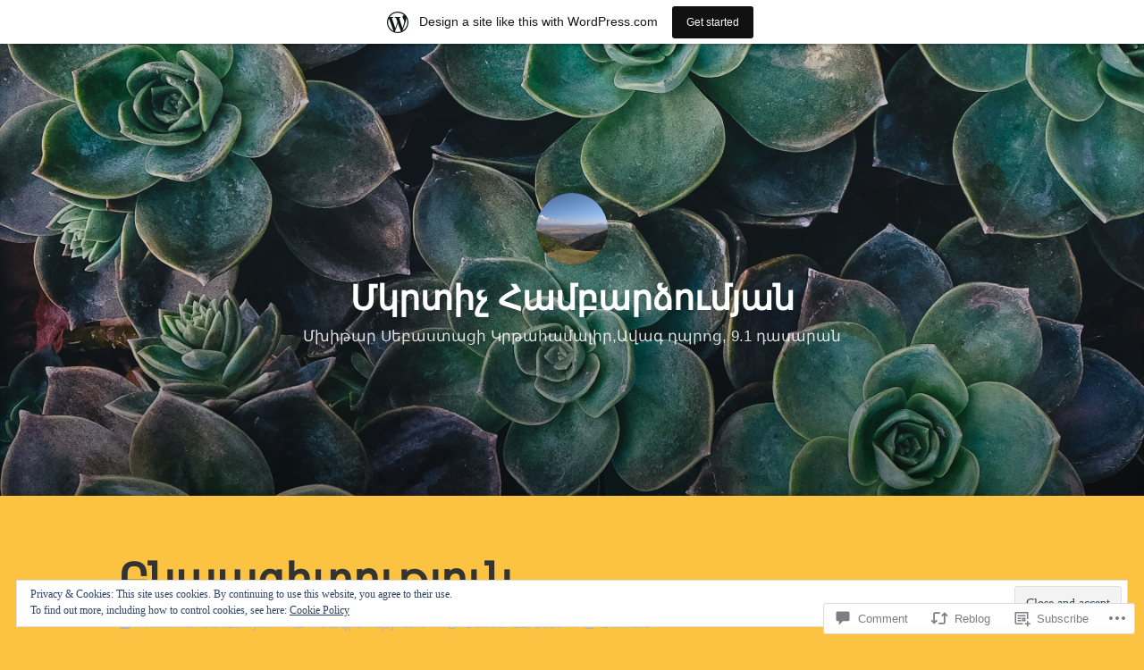

--- FILE ---
content_type: text/html; charset=UTF-8
request_url: https://mkrtich.home.blog/2020/10/11/%D5%A2%D5%B6%D5%A1%D5%A1%D5%A3%D5%AB%D5%BF%D5%B8%D6%82%D5%A9%D5%B5%D5%B8%D6%82%D5%B6/
body_size: 28072
content:
<!DOCTYPE html>
<html lang="en">
<head>
<meta charset="UTF-8">
<meta name="viewport" content="width=device-width, initial-scale=1">
<link rel="profile" href="http://gmpg.org/xfn/11">

<title>Բնաագիտություն &#8211; Մկրտիչ Համբարձումյան</title>
<meta name='robots' content='max-image-preview:large' />

<!-- Async WordPress.com Remote Login -->
<script id="wpcom_remote_login_js">
var wpcom_remote_login_extra_auth = '';
function wpcom_remote_login_remove_dom_node_id( element_id ) {
	var dom_node = document.getElementById( element_id );
	if ( dom_node ) { dom_node.parentNode.removeChild( dom_node ); }
}
function wpcom_remote_login_remove_dom_node_classes( class_name ) {
	var dom_nodes = document.querySelectorAll( '.' + class_name );
	for ( var i = 0; i < dom_nodes.length; i++ ) {
		dom_nodes[ i ].parentNode.removeChild( dom_nodes[ i ] );
	}
}
function wpcom_remote_login_final_cleanup() {
	wpcom_remote_login_remove_dom_node_classes( "wpcom_remote_login_msg" );
	wpcom_remote_login_remove_dom_node_id( "wpcom_remote_login_key" );
	wpcom_remote_login_remove_dom_node_id( "wpcom_remote_login_validate" );
	wpcom_remote_login_remove_dom_node_id( "wpcom_remote_login_js" );
	wpcom_remote_login_remove_dom_node_id( "wpcom_request_access_iframe" );
	wpcom_remote_login_remove_dom_node_id( "wpcom_request_access_styles" );
}

// Watch for messages back from the remote login
window.addEventListener( "message", function( e ) {
	if ( e.origin === "https://r-login.wordpress.com" ) {
		var data = {};
		try {
			data = JSON.parse( e.data );
		} catch( e ) {
			wpcom_remote_login_final_cleanup();
			return;
		}

		if ( data.msg === 'LOGIN' ) {
			// Clean up the login check iframe
			wpcom_remote_login_remove_dom_node_id( "wpcom_remote_login_key" );

			var id_regex = new RegExp( /^[0-9]+$/ );
			var token_regex = new RegExp( /^.*|.*|.*$/ );
			if (
				token_regex.test( data.token )
				&& id_regex.test( data.wpcomid )
			) {
				// We have everything we need to ask for a login
				var script = document.createElement( "script" );
				script.setAttribute( "id", "wpcom_remote_login_validate" );
				script.src = '/remote-login.php?wpcom_remote_login=validate'
					+ '&wpcomid=' + data.wpcomid
					+ '&token=' + encodeURIComponent( data.token )
					+ '&host=' + window.location.protocol
					+ '//' + window.location.hostname
					+ '&postid=3145'
					+ '&is_singular=1';
				document.body.appendChild( script );
			}

			return;
		}

		// Safari ITP, not logged in, so redirect
		if ( data.msg === 'LOGIN-REDIRECT' ) {
			window.location = 'https://wordpress.com/log-in?redirect_to=' + window.location.href;
			return;
		}

		// Safari ITP, storage access failed, remove the request
		if ( data.msg === 'LOGIN-REMOVE' ) {
			var css_zap = 'html { -webkit-transition: margin-top 1s; transition: margin-top 1s; } /* 9001 */ html { margin-top: 0 !important; } * html body { margin-top: 0 !important; } @media screen and ( max-width: 782px ) { html { margin-top: 0 !important; } * html body { margin-top: 0 !important; } }';
			var style_zap = document.createElement( 'style' );
			style_zap.type = 'text/css';
			style_zap.appendChild( document.createTextNode( css_zap ) );
			document.body.appendChild( style_zap );

			var e = document.getElementById( 'wpcom_request_access_iframe' );
			e.parentNode.removeChild( e );

			document.cookie = 'wordpress_com_login_access=denied; path=/; max-age=31536000';

			return;
		}

		// Safari ITP
		if ( data.msg === 'REQUEST_ACCESS' ) {
			console.log( 'request access: safari' );

			// Check ITP iframe enable/disable knob
			if ( wpcom_remote_login_extra_auth !== 'safari_itp_iframe' ) {
				return;
			}

			// If we are in a "private window" there is no ITP.
			var private_window = false;
			try {
				var opendb = window.openDatabase( null, null, null, null );
			} catch( e ) {
				private_window = true;
			}

			if ( private_window ) {
				console.log( 'private window' );
				return;
			}

			var iframe = document.createElement( 'iframe' );
			iframe.id = 'wpcom_request_access_iframe';
			iframe.setAttribute( 'scrolling', 'no' );
			iframe.setAttribute( 'sandbox', 'allow-storage-access-by-user-activation allow-scripts allow-same-origin allow-top-navigation-by-user-activation' );
			iframe.src = 'https://r-login.wordpress.com/remote-login.php?wpcom_remote_login=request_access&origin=' + encodeURIComponent( data.origin ) + '&wpcomid=' + encodeURIComponent( data.wpcomid );

			var css = 'html { -webkit-transition: margin-top 1s; transition: margin-top 1s; } /* 9001 */ html { margin-top: 46px !important; } * html body { margin-top: 46px !important; } @media screen and ( max-width: 660px ) { html { margin-top: 71px !important; } * html body { margin-top: 71px !important; } #wpcom_request_access_iframe { display: block; height: 71px !important; } } #wpcom_request_access_iframe { border: 0px; height: 46px; position: fixed; top: 0; left: 0; width: 100%; min-width: 100%; z-index: 99999; background: #23282d; } ';

			var style = document.createElement( 'style' );
			style.type = 'text/css';
			style.id = 'wpcom_request_access_styles';
			style.appendChild( document.createTextNode( css ) );
			document.body.appendChild( style );

			document.body.appendChild( iframe );
		}

		if ( data.msg === 'DONE' ) {
			wpcom_remote_login_final_cleanup();
		}
	}
}, false );

// Inject the remote login iframe after the page has had a chance to load
// more critical resources
window.addEventListener( "DOMContentLoaded", function( e ) {
	var iframe = document.createElement( "iframe" );
	iframe.style.display = "none";
	iframe.setAttribute( "scrolling", "no" );
	iframe.setAttribute( "id", "wpcom_remote_login_key" );
	iframe.src = "https://r-login.wordpress.com/remote-login.php"
		+ "?wpcom_remote_login=key"
		+ "&origin=aHR0cHM6Ly9ta3J0aWNoLmhvbWUuYmxvZw%3D%3D"
		+ "&wpcomid=153740548"
		+ "&time=" + Math.floor( Date.now() / 1000 );
	document.body.appendChild( iframe );
}, false );
</script>
<link rel='dns-prefetch' href='//s0.wp.com' />
<link rel='dns-prefetch' href='//widgets.wp.com' />
<link rel='dns-prefetch' href='//wordpress.com' />
<link rel='dns-prefetch' href='//af.pubmine.com' />
<link rel="alternate" type="application/rss+xml" title="Մկրտիչ Համբարձումյան &raquo; Feed" href="https://mkrtich.home.blog/feed/" />
<link rel="alternate" type="application/rss+xml" title="Մկրտիչ Համբարձումյան &raquo; Comments Feed" href="https://mkrtich.home.blog/comments/feed/" />
<link rel="alternate" type="application/rss+xml" title="Մկրտիչ Համբարձումյան &raquo; Բնաագիտություն Comments Feed" href="https://mkrtich.home.blog/2020/10/11/%d5%a2%d5%b6%d5%a1%d5%a1%d5%a3%d5%ab%d5%bf%d5%b8%d6%82%d5%a9%d5%b5%d5%b8%d6%82%d5%b6/feed/" />
	<script type="text/javascript">
		/* <![CDATA[ */
		function addLoadEvent(func) {
			var oldonload = window.onload;
			if (typeof window.onload != 'function') {
				window.onload = func;
			} else {
				window.onload = function () {
					oldonload();
					func();
				}
			}
		}
		/* ]]> */
	</script>
	<link crossorigin='anonymous' rel='stylesheet' id='all-css-0-1' href='/_static/??-eJx9jFsKAjEMRTdkjYNS8UNcS2caSqfpg0lKcfdORRQf+BM4ufceaEVNOQkmgVhVoep8YmjeOhQGrGuag0dFpoFgLGQEGViuhNuJeQO/BTNKMVN4MMSc+7GV1vGCXWJVySwf9E9JPuBLfKev+kjZPQfRLAHFJ6dGs8Baff/08SWeh6Me9GF30vv5BiA5ZKI=&cssminify=yes' type='text/css' media='all' />
<style id='wp-emoji-styles-inline-css'>

	img.wp-smiley, img.emoji {
		display: inline !important;
		border: none !important;
		box-shadow: none !important;
		height: 1em !important;
		width: 1em !important;
		margin: 0 0.07em !important;
		vertical-align: -0.1em !important;
		background: none !important;
		padding: 0 !important;
	}
/*# sourceURL=wp-emoji-styles-inline-css */
</style>
<link crossorigin='anonymous' rel='stylesheet' id='all-css-2-1' href='/wp-content/plugins/gutenberg-core/v22.2.0/build/styles/block-library/style.css?m=1764855221i&cssminify=yes' type='text/css' media='all' />
<style id='wp-block-library-inline-css'>
.has-text-align-justify {
	text-align:justify;
}
.has-text-align-justify{text-align:justify;}

/*# sourceURL=wp-block-library-inline-css */
</style><style id='wp-block-paragraph-inline-css'>
.is-small-text{font-size:.875em}.is-regular-text{font-size:1em}.is-large-text{font-size:2.25em}.is-larger-text{font-size:3em}.has-drop-cap:not(:focus):first-letter{float:left;font-size:8.4em;font-style:normal;font-weight:100;line-height:.68;margin:.05em .1em 0 0;text-transform:uppercase}body.rtl .has-drop-cap:not(:focus):first-letter{float:none;margin-left:.1em}p.has-drop-cap.has-background{overflow:hidden}:root :where(p.has-background){padding:1.25em 2.375em}:where(p.has-text-color:not(.has-link-color)) a{color:inherit}p.has-text-align-left[style*="writing-mode:vertical-lr"],p.has-text-align-right[style*="writing-mode:vertical-rl"]{rotate:180deg}
/*# sourceURL=/wp-content/plugins/gutenberg-core/v22.2.0/build/styles/block-library/paragraph/style.css */
</style>
<style id='global-styles-inline-css'>
:root{--wp--preset--aspect-ratio--square: 1;--wp--preset--aspect-ratio--4-3: 4/3;--wp--preset--aspect-ratio--3-4: 3/4;--wp--preset--aspect-ratio--3-2: 3/2;--wp--preset--aspect-ratio--2-3: 2/3;--wp--preset--aspect-ratio--16-9: 16/9;--wp--preset--aspect-ratio--9-16: 9/16;--wp--preset--color--black: #000000;--wp--preset--color--cyan-bluish-gray: #abb8c3;--wp--preset--color--white: #fff;--wp--preset--color--pale-pink: #f78da7;--wp--preset--color--vivid-red: #cf2e2e;--wp--preset--color--luminous-vivid-orange: #ff6900;--wp--preset--color--luminous-vivid-amber: #fcb900;--wp--preset--color--light-green-cyan: #7bdcb5;--wp--preset--color--vivid-green-cyan: #00d084;--wp--preset--color--pale-cyan-blue: #8ed1fc;--wp--preset--color--vivid-cyan-blue: #0693e3;--wp--preset--color--vivid-purple: #9b51e0;--wp--preset--color--medium-blue: #0087be;--wp--preset--color--bright-blue: #00aadc;--wp--preset--color--dark-gray: #4d4d4b;--wp--preset--color--light-gray: #b3b3b1;--wp--preset--gradient--vivid-cyan-blue-to-vivid-purple: linear-gradient(135deg,rgb(6,147,227) 0%,rgb(155,81,224) 100%);--wp--preset--gradient--light-green-cyan-to-vivid-green-cyan: linear-gradient(135deg,rgb(122,220,180) 0%,rgb(0,208,130) 100%);--wp--preset--gradient--luminous-vivid-amber-to-luminous-vivid-orange: linear-gradient(135deg,rgb(252,185,0) 0%,rgb(255,105,0) 100%);--wp--preset--gradient--luminous-vivid-orange-to-vivid-red: linear-gradient(135deg,rgb(255,105,0) 0%,rgb(207,46,46) 100%);--wp--preset--gradient--very-light-gray-to-cyan-bluish-gray: linear-gradient(135deg,rgb(238,238,238) 0%,rgb(169,184,195) 100%);--wp--preset--gradient--cool-to-warm-spectrum: linear-gradient(135deg,rgb(74,234,220) 0%,rgb(151,120,209) 20%,rgb(207,42,186) 40%,rgb(238,44,130) 60%,rgb(251,105,98) 80%,rgb(254,248,76) 100%);--wp--preset--gradient--blush-light-purple: linear-gradient(135deg,rgb(255,206,236) 0%,rgb(152,150,240) 100%);--wp--preset--gradient--blush-bordeaux: linear-gradient(135deg,rgb(254,205,165) 0%,rgb(254,45,45) 50%,rgb(107,0,62) 100%);--wp--preset--gradient--luminous-dusk: linear-gradient(135deg,rgb(255,203,112) 0%,rgb(199,81,192) 50%,rgb(65,88,208) 100%);--wp--preset--gradient--pale-ocean: linear-gradient(135deg,rgb(255,245,203) 0%,rgb(182,227,212) 50%,rgb(51,167,181) 100%);--wp--preset--gradient--electric-grass: linear-gradient(135deg,rgb(202,248,128) 0%,rgb(113,206,126) 100%);--wp--preset--gradient--midnight: linear-gradient(135deg,rgb(2,3,129) 0%,rgb(40,116,252) 100%);--wp--preset--font-size--small: 13px;--wp--preset--font-size--medium: 20px;--wp--preset--font-size--large: 36px;--wp--preset--font-size--x-large: 42px;--wp--preset--font-family--albert-sans: 'Albert Sans', sans-serif;--wp--preset--font-family--alegreya: Alegreya, serif;--wp--preset--font-family--arvo: Arvo, serif;--wp--preset--font-family--bodoni-moda: 'Bodoni Moda', serif;--wp--preset--font-family--bricolage-grotesque: 'Bricolage Grotesque', sans-serif;--wp--preset--font-family--cabin: Cabin, sans-serif;--wp--preset--font-family--chivo: Chivo, sans-serif;--wp--preset--font-family--commissioner: Commissioner, sans-serif;--wp--preset--font-family--cormorant: Cormorant, serif;--wp--preset--font-family--courier-prime: 'Courier Prime', monospace;--wp--preset--font-family--crimson-pro: 'Crimson Pro', serif;--wp--preset--font-family--dm-mono: 'DM Mono', monospace;--wp--preset--font-family--dm-sans: 'DM Sans', sans-serif;--wp--preset--font-family--dm-serif-display: 'DM Serif Display', serif;--wp--preset--font-family--domine: Domine, serif;--wp--preset--font-family--eb-garamond: 'EB Garamond', serif;--wp--preset--font-family--epilogue: Epilogue, sans-serif;--wp--preset--font-family--fahkwang: Fahkwang, sans-serif;--wp--preset--font-family--figtree: Figtree, sans-serif;--wp--preset--font-family--fira-sans: 'Fira Sans', sans-serif;--wp--preset--font-family--fjalla-one: 'Fjalla One', sans-serif;--wp--preset--font-family--fraunces: Fraunces, serif;--wp--preset--font-family--gabarito: Gabarito, system-ui;--wp--preset--font-family--ibm-plex-mono: 'IBM Plex Mono', monospace;--wp--preset--font-family--ibm-plex-sans: 'IBM Plex Sans', sans-serif;--wp--preset--font-family--ibarra-real-nova: 'Ibarra Real Nova', serif;--wp--preset--font-family--instrument-serif: 'Instrument Serif', serif;--wp--preset--font-family--inter: Inter, sans-serif;--wp--preset--font-family--josefin-sans: 'Josefin Sans', sans-serif;--wp--preset--font-family--jost: Jost, sans-serif;--wp--preset--font-family--libre-baskerville: 'Libre Baskerville', serif;--wp--preset--font-family--libre-franklin: 'Libre Franklin', sans-serif;--wp--preset--font-family--literata: Literata, serif;--wp--preset--font-family--lora: Lora, serif;--wp--preset--font-family--merriweather: Merriweather, serif;--wp--preset--font-family--montserrat: Montserrat, sans-serif;--wp--preset--font-family--newsreader: Newsreader, serif;--wp--preset--font-family--noto-sans-mono: 'Noto Sans Mono', sans-serif;--wp--preset--font-family--nunito: Nunito, sans-serif;--wp--preset--font-family--open-sans: 'Open Sans', sans-serif;--wp--preset--font-family--overpass: Overpass, sans-serif;--wp--preset--font-family--pt-serif: 'PT Serif', serif;--wp--preset--font-family--petrona: Petrona, serif;--wp--preset--font-family--piazzolla: Piazzolla, serif;--wp--preset--font-family--playfair-display: 'Playfair Display', serif;--wp--preset--font-family--plus-jakarta-sans: 'Plus Jakarta Sans', sans-serif;--wp--preset--font-family--poppins: Poppins, sans-serif;--wp--preset--font-family--raleway: Raleway, sans-serif;--wp--preset--font-family--roboto: Roboto, sans-serif;--wp--preset--font-family--roboto-slab: 'Roboto Slab', serif;--wp--preset--font-family--rubik: Rubik, sans-serif;--wp--preset--font-family--rufina: Rufina, serif;--wp--preset--font-family--sora: Sora, sans-serif;--wp--preset--font-family--source-sans-3: 'Source Sans 3', sans-serif;--wp--preset--font-family--source-serif-4: 'Source Serif 4', serif;--wp--preset--font-family--space-mono: 'Space Mono', monospace;--wp--preset--font-family--syne: Syne, sans-serif;--wp--preset--font-family--texturina: Texturina, serif;--wp--preset--font-family--urbanist: Urbanist, sans-serif;--wp--preset--font-family--work-sans: 'Work Sans', sans-serif;--wp--preset--spacing--20: 0.44rem;--wp--preset--spacing--30: 0.67rem;--wp--preset--spacing--40: 1rem;--wp--preset--spacing--50: 1.5rem;--wp--preset--spacing--60: 2.25rem;--wp--preset--spacing--70: 3.38rem;--wp--preset--spacing--80: 5.06rem;--wp--preset--shadow--natural: 6px 6px 9px rgba(0, 0, 0, 0.2);--wp--preset--shadow--deep: 12px 12px 50px rgba(0, 0, 0, 0.4);--wp--preset--shadow--sharp: 6px 6px 0px rgba(0, 0, 0, 0.2);--wp--preset--shadow--outlined: 6px 6px 0px -3px rgb(255, 255, 255), 6px 6px rgb(0, 0, 0);--wp--preset--shadow--crisp: 6px 6px 0px rgb(0, 0, 0);}:where(.is-layout-flex){gap: 0.5em;}:where(.is-layout-grid){gap: 0.5em;}body .is-layout-flex{display: flex;}.is-layout-flex{flex-wrap: wrap;align-items: center;}.is-layout-flex > :is(*, div){margin: 0;}body .is-layout-grid{display: grid;}.is-layout-grid > :is(*, div){margin: 0;}:where(.wp-block-columns.is-layout-flex){gap: 2em;}:where(.wp-block-columns.is-layout-grid){gap: 2em;}:where(.wp-block-post-template.is-layout-flex){gap: 1.25em;}:where(.wp-block-post-template.is-layout-grid){gap: 1.25em;}.has-black-color{color: var(--wp--preset--color--black) !important;}.has-cyan-bluish-gray-color{color: var(--wp--preset--color--cyan-bluish-gray) !important;}.has-white-color{color: var(--wp--preset--color--white) !important;}.has-pale-pink-color{color: var(--wp--preset--color--pale-pink) !important;}.has-vivid-red-color{color: var(--wp--preset--color--vivid-red) !important;}.has-luminous-vivid-orange-color{color: var(--wp--preset--color--luminous-vivid-orange) !important;}.has-luminous-vivid-amber-color{color: var(--wp--preset--color--luminous-vivid-amber) !important;}.has-light-green-cyan-color{color: var(--wp--preset--color--light-green-cyan) !important;}.has-vivid-green-cyan-color{color: var(--wp--preset--color--vivid-green-cyan) !important;}.has-pale-cyan-blue-color{color: var(--wp--preset--color--pale-cyan-blue) !important;}.has-vivid-cyan-blue-color{color: var(--wp--preset--color--vivid-cyan-blue) !important;}.has-vivid-purple-color{color: var(--wp--preset--color--vivid-purple) !important;}.has-black-background-color{background-color: var(--wp--preset--color--black) !important;}.has-cyan-bluish-gray-background-color{background-color: var(--wp--preset--color--cyan-bluish-gray) !important;}.has-white-background-color{background-color: var(--wp--preset--color--white) !important;}.has-pale-pink-background-color{background-color: var(--wp--preset--color--pale-pink) !important;}.has-vivid-red-background-color{background-color: var(--wp--preset--color--vivid-red) !important;}.has-luminous-vivid-orange-background-color{background-color: var(--wp--preset--color--luminous-vivid-orange) !important;}.has-luminous-vivid-amber-background-color{background-color: var(--wp--preset--color--luminous-vivid-amber) !important;}.has-light-green-cyan-background-color{background-color: var(--wp--preset--color--light-green-cyan) !important;}.has-vivid-green-cyan-background-color{background-color: var(--wp--preset--color--vivid-green-cyan) !important;}.has-pale-cyan-blue-background-color{background-color: var(--wp--preset--color--pale-cyan-blue) !important;}.has-vivid-cyan-blue-background-color{background-color: var(--wp--preset--color--vivid-cyan-blue) !important;}.has-vivid-purple-background-color{background-color: var(--wp--preset--color--vivid-purple) !important;}.has-black-border-color{border-color: var(--wp--preset--color--black) !important;}.has-cyan-bluish-gray-border-color{border-color: var(--wp--preset--color--cyan-bluish-gray) !important;}.has-white-border-color{border-color: var(--wp--preset--color--white) !important;}.has-pale-pink-border-color{border-color: var(--wp--preset--color--pale-pink) !important;}.has-vivid-red-border-color{border-color: var(--wp--preset--color--vivid-red) !important;}.has-luminous-vivid-orange-border-color{border-color: var(--wp--preset--color--luminous-vivid-orange) !important;}.has-luminous-vivid-amber-border-color{border-color: var(--wp--preset--color--luminous-vivid-amber) !important;}.has-light-green-cyan-border-color{border-color: var(--wp--preset--color--light-green-cyan) !important;}.has-vivid-green-cyan-border-color{border-color: var(--wp--preset--color--vivid-green-cyan) !important;}.has-pale-cyan-blue-border-color{border-color: var(--wp--preset--color--pale-cyan-blue) !important;}.has-vivid-cyan-blue-border-color{border-color: var(--wp--preset--color--vivid-cyan-blue) !important;}.has-vivid-purple-border-color{border-color: var(--wp--preset--color--vivid-purple) !important;}.has-vivid-cyan-blue-to-vivid-purple-gradient-background{background: var(--wp--preset--gradient--vivid-cyan-blue-to-vivid-purple) !important;}.has-light-green-cyan-to-vivid-green-cyan-gradient-background{background: var(--wp--preset--gradient--light-green-cyan-to-vivid-green-cyan) !important;}.has-luminous-vivid-amber-to-luminous-vivid-orange-gradient-background{background: var(--wp--preset--gradient--luminous-vivid-amber-to-luminous-vivid-orange) !important;}.has-luminous-vivid-orange-to-vivid-red-gradient-background{background: var(--wp--preset--gradient--luminous-vivid-orange-to-vivid-red) !important;}.has-very-light-gray-to-cyan-bluish-gray-gradient-background{background: var(--wp--preset--gradient--very-light-gray-to-cyan-bluish-gray) !important;}.has-cool-to-warm-spectrum-gradient-background{background: var(--wp--preset--gradient--cool-to-warm-spectrum) !important;}.has-blush-light-purple-gradient-background{background: var(--wp--preset--gradient--blush-light-purple) !important;}.has-blush-bordeaux-gradient-background{background: var(--wp--preset--gradient--blush-bordeaux) !important;}.has-luminous-dusk-gradient-background{background: var(--wp--preset--gradient--luminous-dusk) !important;}.has-pale-ocean-gradient-background{background: var(--wp--preset--gradient--pale-ocean) !important;}.has-electric-grass-gradient-background{background: var(--wp--preset--gradient--electric-grass) !important;}.has-midnight-gradient-background{background: var(--wp--preset--gradient--midnight) !important;}.has-small-font-size{font-size: var(--wp--preset--font-size--small) !important;}.has-medium-font-size{font-size: var(--wp--preset--font-size--medium) !important;}.has-large-font-size{font-size: var(--wp--preset--font-size--large) !important;}.has-x-large-font-size{font-size: var(--wp--preset--font-size--x-large) !important;}.has-albert-sans-font-family{font-family: var(--wp--preset--font-family--albert-sans) !important;}.has-alegreya-font-family{font-family: var(--wp--preset--font-family--alegreya) !important;}.has-arvo-font-family{font-family: var(--wp--preset--font-family--arvo) !important;}.has-bodoni-moda-font-family{font-family: var(--wp--preset--font-family--bodoni-moda) !important;}.has-bricolage-grotesque-font-family{font-family: var(--wp--preset--font-family--bricolage-grotesque) !important;}.has-cabin-font-family{font-family: var(--wp--preset--font-family--cabin) !important;}.has-chivo-font-family{font-family: var(--wp--preset--font-family--chivo) !important;}.has-commissioner-font-family{font-family: var(--wp--preset--font-family--commissioner) !important;}.has-cormorant-font-family{font-family: var(--wp--preset--font-family--cormorant) !important;}.has-courier-prime-font-family{font-family: var(--wp--preset--font-family--courier-prime) !important;}.has-crimson-pro-font-family{font-family: var(--wp--preset--font-family--crimson-pro) !important;}.has-dm-mono-font-family{font-family: var(--wp--preset--font-family--dm-mono) !important;}.has-dm-sans-font-family{font-family: var(--wp--preset--font-family--dm-sans) !important;}.has-dm-serif-display-font-family{font-family: var(--wp--preset--font-family--dm-serif-display) !important;}.has-domine-font-family{font-family: var(--wp--preset--font-family--domine) !important;}.has-eb-garamond-font-family{font-family: var(--wp--preset--font-family--eb-garamond) !important;}.has-epilogue-font-family{font-family: var(--wp--preset--font-family--epilogue) !important;}.has-fahkwang-font-family{font-family: var(--wp--preset--font-family--fahkwang) !important;}.has-figtree-font-family{font-family: var(--wp--preset--font-family--figtree) !important;}.has-fira-sans-font-family{font-family: var(--wp--preset--font-family--fira-sans) !important;}.has-fjalla-one-font-family{font-family: var(--wp--preset--font-family--fjalla-one) !important;}.has-fraunces-font-family{font-family: var(--wp--preset--font-family--fraunces) !important;}.has-gabarito-font-family{font-family: var(--wp--preset--font-family--gabarito) !important;}.has-ibm-plex-mono-font-family{font-family: var(--wp--preset--font-family--ibm-plex-mono) !important;}.has-ibm-plex-sans-font-family{font-family: var(--wp--preset--font-family--ibm-plex-sans) !important;}.has-ibarra-real-nova-font-family{font-family: var(--wp--preset--font-family--ibarra-real-nova) !important;}.has-instrument-serif-font-family{font-family: var(--wp--preset--font-family--instrument-serif) !important;}.has-inter-font-family{font-family: var(--wp--preset--font-family--inter) !important;}.has-josefin-sans-font-family{font-family: var(--wp--preset--font-family--josefin-sans) !important;}.has-jost-font-family{font-family: var(--wp--preset--font-family--jost) !important;}.has-libre-baskerville-font-family{font-family: var(--wp--preset--font-family--libre-baskerville) !important;}.has-libre-franklin-font-family{font-family: var(--wp--preset--font-family--libre-franklin) !important;}.has-literata-font-family{font-family: var(--wp--preset--font-family--literata) !important;}.has-lora-font-family{font-family: var(--wp--preset--font-family--lora) !important;}.has-merriweather-font-family{font-family: var(--wp--preset--font-family--merriweather) !important;}.has-montserrat-font-family{font-family: var(--wp--preset--font-family--montserrat) !important;}.has-newsreader-font-family{font-family: var(--wp--preset--font-family--newsreader) !important;}.has-noto-sans-mono-font-family{font-family: var(--wp--preset--font-family--noto-sans-mono) !important;}.has-nunito-font-family{font-family: var(--wp--preset--font-family--nunito) !important;}.has-open-sans-font-family{font-family: var(--wp--preset--font-family--open-sans) !important;}.has-overpass-font-family{font-family: var(--wp--preset--font-family--overpass) !important;}.has-pt-serif-font-family{font-family: var(--wp--preset--font-family--pt-serif) !important;}.has-petrona-font-family{font-family: var(--wp--preset--font-family--petrona) !important;}.has-piazzolla-font-family{font-family: var(--wp--preset--font-family--piazzolla) !important;}.has-playfair-display-font-family{font-family: var(--wp--preset--font-family--playfair-display) !important;}.has-plus-jakarta-sans-font-family{font-family: var(--wp--preset--font-family--plus-jakarta-sans) !important;}.has-poppins-font-family{font-family: var(--wp--preset--font-family--poppins) !important;}.has-raleway-font-family{font-family: var(--wp--preset--font-family--raleway) !important;}.has-roboto-font-family{font-family: var(--wp--preset--font-family--roboto) !important;}.has-roboto-slab-font-family{font-family: var(--wp--preset--font-family--roboto-slab) !important;}.has-rubik-font-family{font-family: var(--wp--preset--font-family--rubik) !important;}.has-rufina-font-family{font-family: var(--wp--preset--font-family--rufina) !important;}.has-sora-font-family{font-family: var(--wp--preset--font-family--sora) !important;}.has-source-sans-3-font-family{font-family: var(--wp--preset--font-family--source-sans-3) !important;}.has-source-serif-4-font-family{font-family: var(--wp--preset--font-family--source-serif-4) !important;}.has-space-mono-font-family{font-family: var(--wp--preset--font-family--space-mono) !important;}.has-syne-font-family{font-family: var(--wp--preset--font-family--syne) !important;}.has-texturina-font-family{font-family: var(--wp--preset--font-family--texturina) !important;}.has-urbanist-font-family{font-family: var(--wp--preset--font-family--urbanist) !important;}.has-work-sans-font-family{font-family: var(--wp--preset--font-family--work-sans) !important;}
/*# sourceURL=global-styles-inline-css */
</style>

<style id='classic-theme-styles-inline-css'>
/*! This file is auto-generated */
.wp-block-button__link{color:#fff;background-color:#32373c;border-radius:9999px;box-shadow:none;text-decoration:none;padding:calc(.667em + 2px) calc(1.333em + 2px);font-size:1.125em}.wp-block-file__button{background:#32373c;color:#fff;text-decoration:none}
/*# sourceURL=/wp-includes/css/classic-themes.min.css */
</style>
<link crossorigin='anonymous' rel='stylesheet' id='all-css-4-1' href='/_static/??-eJx9jlmOAjEMRC+E2zTDsHwgjoKStAWBOIlip9HcftJCLAKJH0uuqlc2XjO4FJWiYg716KOgSzYkdxFcdP2m60E850BQaOyWOHjRRwJE/wJ1TmSGL0Vc4dlVqOmcjU4JpsEbCsQt9g275saAtbmQCLTJvjLoqYHyjTuTZuMu0KRbxc1ATinezcNIcUgFTdXERtW7DwylOLTVhwFHKradbuL0s7zv0zN73vXr1eZnvvzdLs7/kHh+KQ==&cssminify=yes' type='text/css' media='all' />
<link rel='stylesheet' id='verbum-gutenberg-css-css' href='https://widgets.wp.com/verbum-block-editor/block-editor.css?ver=1738686361' media='all' />
<link crossorigin='anonymous' rel='stylesheet' id='all-css-6-1' href='/_static/??-eJydUMsOgjAQ/CHrBsTgxfgpBupaFvpKW0L8excwapRw4NLMTDM7uwODF9LZhDaB6YXXvSIbQTpjWBKaOmQWf5Q9KzsgsC4Ru+MbzB/LM1tMvpLdi4NxzsKVrASFFsM8ZxH+DU0NGl7L9zWQvaFHfng15ppig0HkENND4xbjeGutnew2xY7nTNFi8NzYWh0BOUYxVFPmh66ZFDrBy1WJuLxvIu66ojBaL+aclcdDfirKrGifUhW0Ow==&cssminify=yes' type='text/css' media='all' />
<style id='independent-publisher-2-style-inline-css'>
#hero-header { background: url("https://defaultcustomheadersdata.files.wordpress.com/2016/07/succulents.jpg?resize=1440,600") no-repeat center; background-size: cover; background-attachment: scroll; }
/*# sourceURL=independent-publisher-2-style-inline-css */
</style>
<link crossorigin='anonymous' rel='stylesheet' id='print-css-7-1' href='/wp-content/mu-plugins/global-print/global-print.css?m=1465851035i&cssminify=yes' type='text/css' media='print' />
<style id='jetpack-global-styles-frontend-style-inline-css'>
:root { --font-headings: unset; --font-base: unset; --font-headings-default: -apple-system,BlinkMacSystemFont,"Segoe UI",Roboto,Oxygen-Sans,Ubuntu,Cantarell,"Helvetica Neue",sans-serif; --font-base-default: -apple-system,BlinkMacSystemFont,"Segoe UI",Roboto,Oxygen-Sans,Ubuntu,Cantarell,"Helvetica Neue",sans-serif;}
/*# sourceURL=jetpack-global-styles-frontend-style-inline-css */
</style>
<link crossorigin='anonymous' rel='stylesheet' id='all-css-10-1' href='/_static/??-eJyNjcEKwjAQRH/IuFRT6kX8FNkmS5K6yQY3Qfx7bfEiXrwM82B4A49qnJRGpUHupnIPqSgs1Cq624chi6zhO5OCRryTR++fW00l7J3qDv43XVNxoOISsmEJol/wY2uR8vs3WggsM/I6uOTzMI3Hw8lOg11eUT1JKA==&cssminify=yes' type='text/css' media='all' />
<script type="text/javascript" id="jetpack_related-posts-js-extra">
/* <![CDATA[ */
var related_posts_js_options = {"post_heading":"h4"};
//# sourceURL=jetpack_related-posts-js-extra
/* ]]> */
</script>
<script type="text/javascript" id="wpcom-actionbar-placeholder-js-extra">
/* <![CDATA[ */
var actionbardata = {"siteID":"153740548","postID":"3145","siteURL":"https://mkrtich.home.blog","xhrURL":"https://mkrtich.home.blog/wp-admin/admin-ajax.php","nonce":"dd15ffb2a3","isLoggedIn":"","statusMessage":"","subsEmailDefault":"instantly","proxyScriptUrl":"https://s0.wp.com/wp-content/js/wpcom-proxy-request.js?m=1513050504i&amp;ver=20211021","shortlink":"https://wp.me/pap4Wg-OJ","i18n":{"followedText":"New posts from this site will now appear in your \u003Ca href=\"https://wordpress.com/reader\"\u003EReader\u003C/a\u003E","foldBar":"Collapse this bar","unfoldBar":"Expand this bar","shortLinkCopied":"Shortlink copied to clipboard."}};
//# sourceURL=wpcom-actionbar-placeholder-js-extra
/* ]]> */
</script>
<script type="text/javascript" id="jetpack-mu-wpcom-settings-js-before">
/* <![CDATA[ */
var JETPACK_MU_WPCOM_SETTINGS = {"assetsUrl":"https://s0.wp.com/wp-content/mu-plugins/jetpack-mu-wpcom-plugin/moon/jetpack_vendor/automattic/jetpack-mu-wpcom/src/build/"};
//# sourceURL=jetpack-mu-wpcom-settings-js-before
/* ]]> */
</script>
<script crossorigin='anonymous' type='text/javascript'  src='/_static/??-eJxdjd0KwjAMhV/ILHNQvRIfRbq2jNY2CU236du7gYh6dfg4f7gKOKYWqGGZQfI8RVJMoYl19zdjYSa8RXI4zjF7rCHbFjwIa9Nf6kqkLukBv4bTlskNpPLj+e+NmafP7crVW6/gslUNuhddEVyGXYCYYPJSt4lruRzPxvT9aRhMegHKMEgx'></script>
<script type="text/javascript" id="rlt-proxy-js-after">
/* <![CDATA[ */
	rltInitialize( {"token":null,"iframeOrigins":["https:\/\/widgets.wp.com"]} );
//# sourceURL=rlt-proxy-js-after
/* ]]> */
</script>
<link rel="EditURI" type="application/rsd+xml" title="RSD" href="https://mkrtichhome.wordpress.com/xmlrpc.php?rsd" />
<meta name="generator" content="WordPress.com" />
<link rel="canonical" href="https://mkrtich.home.blog/2020/10/11/%d5%a2%d5%b6%d5%a1%d5%a1%d5%a3%d5%ab%d5%bf%d5%b8%d6%82%d5%a9%d5%b5%d5%b8%d6%82%d5%b6/" />
<link rel='shortlink' href='https://wp.me/pap4Wg-OJ' />
<link rel="alternate" type="application/json+oembed" href="https://public-api.wordpress.com/oembed/?format=json&amp;url=https%3A%2F%2Fmkrtich.home.blog%2F2020%2F10%2F11%2F%25d5%25a2%25d5%25b6%25d5%25a1%25d5%25a1%25d5%25a3%25d5%25ab%25d5%25bf%25d5%25b8%25d6%2582%25d5%25a9%25d5%25b5%25d5%25b8%25d6%2582%25d5%25b6%2F&amp;for=wpcom-auto-discovery" /><link rel="alternate" type="application/xml+oembed" href="https://public-api.wordpress.com/oembed/?format=xml&amp;url=https%3A%2F%2Fmkrtich.home.blog%2F2020%2F10%2F11%2F%25d5%25a2%25d5%25b6%25d5%25a1%25d5%25a1%25d5%25a3%25d5%25ab%25d5%25bf%25d5%25b8%25d6%2582%25d5%25a9%25d5%25b5%25d5%25b8%25d6%2582%25d5%25b6%2F&amp;for=wpcom-auto-discovery" />
<!-- Jetpack Open Graph Tags -->
<meta property="og:type" content="article" />
<meta property="og:title" content="Բնաագիտություն" />
<meta property="og:url" content="https://mkrtich.home.blog/2020/10/11/%d5%a2%d5%b6%d5%a1%d5%a1%d5%a3%d5%ab%d5%bf%d5%b8%d6%82%d5%a9%d5%b5%d5%b8%d6%82%d5%b6/" />
<meta property="og:description" content="Տնային առաջադրանք 1 1* Բերվածներից որո՞նք են միացման ,որո՞նք  քայքայման ռեակցիաներ.ա) Fe+S=FeS  քայքայման ռեակցիաներ բ) CaCO3=CaO+CO2 միացման գ)2 Fe+О2= 2 FeO քայքայման ռեակցիաներ դ) 2 H2O2 = 2 H2O…" />
<meta property="article:published_time" content="2020-10-11T09:25:46+00:00" />
<meta property="article:modified_time" content="2020-10-11T09:25:46+00:00" />
<meta property="og:site_name" content="Մկրտիչ Համբարձումյան" />
<meta property="og:image" content="https://mkrtich.home.blog/wp-content/uploads/2022/09/cropped-d0bc-d0bc-d0bc.jpeg?w=200" />
<meta property="og:image:width" content="200" />
<meta property="og:image:height" content="200" />
<meta property="og:image:alt" content="" />
<meta property="og:locale" content="en_US" />
<meta property="article:publisher" content="https://www.facebook.com/WordPresscom" />
<meta name="twitter:text:title" content="Բնաագիտություն" />
<meta name="twitter:image" content="https://mkrtich.home.blog/wp-content/uploads/2022/09/cropped-d0bc-d0bc-d0bc.jpeg?w=240" />
<meta name="twitter:card" content="summary" />

<!-- End Jetpack Open Graph Tags -->
<link rel="search" type="application/opensearchdescription+xml" href="https://mkrtich.home.blog/osd.xml" title="Մկրտիչ Համբարձումյան" />
<link rel="search" type="application/opensearchdescription+xml" href="https://s1.wp.com/opensearch.xml" title="WordPress.com" />
<meta name="theme-color" content="#fcc342" />
<link rel="pingback" href="https://mkrtich.home.blog/xmlrpc.php"><meta name="description" content="Տնային առաջադրանք 1 1* Բերվածներից որո՞նք են միացման ,որո՞նք  քայքայման ռեակցիաներ.ա) Fe+S=FeS  քայքայման ռեակցիաներ բ) CaCO3=CaO+CO2 միացման գ)2 Fe+О2= 2 FeO քայքայման ռեակցիաներ դ) 2 H2O2 = 2 H2O+O2 միացման ե)Ba0+CO2=BaCO3 քայքայման ռեակցիաներ զ)Al(OH)3=Al2O3 +H2O միացման 2* Սովորի՛ր տարրի քիմիական նշանը և անվանումը Na— նատրիում Ca— կալցիում Mg— մագնեզիում Fe — երկաթ C— ածխածին O—&hellip;" />
<style type="text/css" id="custom-background-css">
body.custom-background { background-color: #fcc342; }
</style>
	<script type="text/javascript">
/* <![CDATA[ */
var wa_client = {}; wa_client.cmd = []; wa_client.config = { 'blog_id': 153740548, 'blog_language': 'en', 'is_wordads': false, 'hosting_type': 0, 'afp_account_id': null, 'afp_host_id': 5038568878849053, 'theme': 'pub/independent-publisher-2', '_': { 'title': 'Advertisement', 'privacy_settings': 'Privacy Settings' }, 'formats': [ 'inline', 'belowpost', 'bottom_sticky', 'sidebar_sticky_right', 'sidebar', 'gutenberg_rectangle', 'gutenberg_leaderboard', 'gutenberg_mobile_leaderboard', 'gutenberg_skyscraper' ] };
/* ]]> */
</script>
		<script type="text/javascript">

			window.doNotSellCallback = function() {

				var linkElements = [
					'a[href="https://wordpress.com/?ref=footer_blog"]',
					'a[href="https://wordpress.com/?ref=footer_website"]',
					'a[href="https://wordpress.com/?ref=vertical_footer"]',
					'a[href^="https://wordpress.com/?ref=footer_segment_"]',
				].join(',');

				var dnsLink = document.createElement( 'a' );
				dnsLink.href = 'https://wordpress.com/advertising-program-optout/';
				dnsLink.classList.add( 'do-not-sell-link' );
				dnsLink.rel = 'nofollow';
				dnsLink.style.marginLeft = '0.5em';
				dnsLink.textContent = 'Do Not Sell or Share My Personal Information';

				var creditLinks = document.querySelectorAll( linkElements );

				if ( 0 === creditLinks.length ) {
					return false;
				}

				Array.prototype.forEach.call( creditLinks, function( el ) {
					el.insertAdjacentElement( 'afterend', dnsLink );
				});

				return true;
			};

		</script>
		<style type="text/css" id="custom-colors-css">    .has-header-image .site-title a,
    .has-header-image .site-title a:visited {
        color: #fff;
    }

    @media screen and ( max-width: 32.374em ) {
        .main-navigation ul ul {
            background: transparent !important;
        }
        .main-navigation ul ul a {
            color: inherit !important;
        }
    }
  .widget_recent_comments a,
            .widget_recent_entries a,
            body,
            input,
            select,
            textarea,
            .menu-toggle { color: #383838;}
#infinite-footer .blog-info a:hover,
            #infinite-footer .blog-credits a:hover { color: #383838;}
.posts-navigation .nav-links a,
            .main-navigation ul ul a,
            .main-navigation > div > ul > li.current-menu-item > ul > li a,
            .main-navigation > div > ul > li.current_page_item > ul > li a { color: #FFFFFF;}
input[type="button"],
            input[type="button"]:hover,
            input[type="reset"],
            input[type="reset"]:hover,
            input[type="submit"],
            input[type="submit"]:hover,
            button,
            .button,
            .button:hover,
            #content #infinite-handle span button,
            #content #infinite-handle span button:hover,
            .more-link,
            .more-link:hover,
            .more-link:visited { color: #FFFFFF;}
.site-main > .hentry:nth-child(n+2), .site .infinite-wrap > .hentry:nth-child(n+2),
            .entry-author-wrapper,
            .post-navigation,
            .comment,
            .page-links a:hover,
            .main-navigation li { border-color: #dddddd;}
.site-main > .hentry:nth-child(n+2), .site .infinite-wrap > .hentry:nth-child(n+2),
            .entry-author-wrapper,
            .post-navigation,
            .comment,
            .page-links a:hover,
            .main-navigation li { border-color: rgba( 221, 221, 221, 0.25 );}
#infinite-footer .blog-info a,
            #infinite-footer .blog-credits,
            #infinite-footer .blog-credits a { color: #4F4F4F;}
.post-details,
            .post-details a,
            .post-details a:visited,
            .post-edit-link a,
            .post-edit-link a:visited { color: #4F4F4E;}
.post-tags li:first-child,
            .jetpack-social-navigation li a:hover,
            .widget_wpcom_social_media_icons_widget li a:hover,
            .jetpack-social-navigation li a:focus,
            .widget_wpcom_social_media_icons_widget li a:focus,
            .jetpack-social-navigation li a:active,
            .widget_wpcom_social_media_icons_widget li a:active { color: #4F4F4F;}
.jetpack-social-navigation li a,
            .widget_wpcom_social_media_icons_widget li a { color: #4F4F4F;}
.post-navigation .nav-links a:hover,
            .post-navigation .nav-links a:focus,
            .post-navigation .nav-links a:active,
            .entry-author .author-bio,
            .site-posted-on time,
            .site-description { color: #4F4F4F;}
.comment .comment-meta,
            .comment-form label,
            .light-text,
            .light-text a,
            .light-text a:visited,
            .widget_rss .rss-date,
            .widget_rss li > cite { color: #4F4F4E;}
.light-text a:hover { color: #4F4F4E;}
body { background-color: #fcc342;}
#infinite-footer .container { background-color: #fcc342;}
#infinite-footer .container { background-color: rgba( 252, 195, 66, 0.7 );}
.post-edit-link a { background-color: #FBC036;}
</style>
<link rel="icon" href="https://mkrtich.home.blog/wp-content/uploads/2022/09/cropped-d0bc-d0bc-d0bc.jpeg?w=32" sizes="32x32" />
<link rel="icon" href="https://mkrtich.home.blog/wp-content/uploads/2022/09/cropped-d0bc-d0bc-d0bc.jpeg?w=192" sizes="192x192" />
<link rel="apple-touch-icon" href="https://mkrtich.home.blog/wp-content/uploads/2022/09/cropped-d0bc-d0bc-d0bc.jpeg?w=180" />
<meta name="msapplication-TileImage" content="https://mkrtich.home.blog/wp-content/uploads/2022/09/cropped-d0bc-d0bc-d0bc.jpeg?w=270" />
<script type="text/javascript">
	window.google_analytics_uacct = "UA-52447-2";
</script>

<script type="text/javascript">
	var _gaq = _gaq || [];
	_gaq.push(['_setAccount', 'UA-52447-2']);
	_gaq.push(['_gat._anonymizeIp']);
	_gaq.push(['_setDomainName', 'none']);
	_gaq.push(['_setAllowLinker', true]);
	_gaq.push(['_initData']);
	_gaq.push(['_trackPageview']);

	(function() {
		var ga = document.createElement('script'); ga.type = 'text/javascript'; ga.async = true;
		ga.src = ('https:' == document.location.protocol ? 'https://ssl' : 'http://www') + '.google-analytics.com/ga.js';
		(document.getElementsByTagName('head')[0] || document.getElementsByTagName('body')[0]).appendChild(ga);
	})();
</script>
</head>

<body class="wp-singular post-template-default single single-post postid-3145 single-format-standard custom-background wp-embed-responsive wp-theme-pubindependent-publisher-2 customizer-styles-applied has-sidebar has-header-image jetpack-reblog-enabled has-marketing-bar has-marketing-bar-theme-independent-publisher-2">

<div id="page" class="hfeed site">
	<a class="skip-link screen-reader-text" href="#content">Skip to content</a>

	<div id="hero-header" class="site-hero-section">
		<header id="masthead" class="site-header" role="banner">
			<div class="inner">
				<div class="site-branding">
					
											<a class="site-logo-link" href="https://mkrtich.home.blog/">
							<img referrerpolicy="no-referrer" alt='Unknown&#039;s avatar' src='https://0.gravatar.com/avatar/96aec469e1909194c6ca3d7db4b97a8d24c268a1ee0107268f8a78c57fe21101?s=80&#038;d=identicon&#038;r=G' srcset='https://0.gravatar.com/avatar/96aec469e1909194c6ca3d7db4b97a8d24c268a1ee0107268f8a78c57fe21101?s=80&#038;d=identicon&#038;r=G 1x, https://0.gravatar.com/avatar/96aec469e1909194c6ca3d7db4b97a8d24c268a1ee0107268f8a78c57fe21101?s=120&#038;d=identicon&#038;r=G 1.5x, https://0.gravatar.com/avatar/96aec469e1909194c6ca3d7db4b97a8d24c268a1ee0107268f8a78c57fe21101?s=160&#038;d=identicon&#038;r=G 2x, https://0.gravatar.com/avatar/96aec469e1909194c6ca3d7db4b97a8d24c268a1ee0107268f8a78c57fe21101?s=240&#038;d=identicon&#038;r=G 3x, https://0.gravatar.com/avatar/96aec469e1909194c6ca3d7db4b97a8d24c268a1ee0107268f8a78c57fe21101?s=320&#038;d=identicon&#038;r=G 4x' class='avatar avatar-80 site-logo-image' height='80' width='80' loading='eager' decoding='async' />						</a><!-- .site-logo-link -->
													<p class="site-title"><a href="https://mkrtich.home.blog/" rel="home">Մկրտիչ Համբարձումյան</a></p>
													<p class="site-description">Մխիթար Սեբաստացի Կրթահամալիր,Ավագ դպրոց, 9.1 դասարան</p>
									</div><!-- .site-branding -->

				
				
			</div><!-- .inner -->
		</header><!-- #masthead -->
	</div>

		
	
	
	<div id="content-wrapper" class="content-wrapper">
		<div id="content" class="site-content">

	<div id="primary" class="content-area">
		<main id="main" class="site-main" role="main">

		
			
<article id="post-3145" class="post-3145 post type-post status-publish format-standard hentry category-401260389">
			<header class="entry-header">
			<h1 class="entry-title">Բնաագիտություն</h1>		</header><!-- .entry-header -->		<div class="entry-meta">
			<span class="byline">
				<a href="https://mkrtich.home.blog/author/mkrtichhambardzumyan/" title="Posts by mkrtichhambardzumyan" rel="author">mkrtichhambardzumyan</a>			</span>
							<span class="cat-links">
					<a href="https://mkrtich.home.blog/category/%d5%a2%d5%b6%d5%a1%d5%a3%d5%ab%d5%bf%d5%b8%d6%82%d5%a9%d5%b5%d5%b8%d6%82%d5%b6-6/" rel="category tag">Բնագիտություն 6</a>				</span><!-- .cat-links -->
			
			
			<span class="published-on">
				<time class="entry-date published updated" datetime="2020-10-11T09:25:46+00:00">October 11, 2020</time>			</span>

			<span class="word-count">1 Minute</span>		</div><!-- .entry-meta -->
	
	<div class="entry-content">
		
<p><strong>Տնային առաջադրանք 1</strong></p>



<p>1* Բերվածներից որո՞նք են միացման ,որո՞նք  քայքայման ռեակցիաներ.<br>ա) Fe+S=FeS  քայքայման ռեակցիաներ</p>



<p>բ) CaCO3=CaO+CO2 միացման</p>



<p>գ)2 Fe+О2= 2 FeO քայքայման ռեակցիաներ</p>



<p>դ) 2 H2O2 = 2 H2O+O2  միացման</p>



<p>ե)Ba0+CO2=BaCO3 քայքայման ռեակցիաներ</p>



<p>զ)Al(OH)3=Al2O3 +H2O միացման</p>



<p>2* Սովորի՛ր տարրի քիմիական նշանը և անվանումը</p>



<p>Na— նատրիում</p>



<p>Ca— կալցիում</p>



<p>Mg— մագնեզիում</p>



<p>Fe — երկաթ</p>



<p>C— ածխածին</p>



<p>O— թթվածին</p>



<p>H— ջրածին</p>



<p>S&nbsp;— ծծումբ</p>



<p>3*<a href="http://online.fliphtml5.com/fumf/pvhu/#p=10">&nbsp;Պատրաստվի՛ր բանավոր քննարկման</a>.</p>
<div id="atatags-370373-696e2cdf650e4">
		<script type="text/javascript">
			__ATA = window.__ATA || {};
			__ATA.cmd = window.__ATA.cmd || [];
			__ATA.cmd.push(function() {
				__ATA.initVideoSlot('atatags-370373-696e2cdf650e4', {
					sectionId: '370373',
					format: 'inread'
				});
			});
		</script>
	</div><span id="wordads-inline-marker" style="display: none;"></span><div id="jp-post-flair" class="sharedaddy sd-like-enabled sd-sharing-enabled"><div class="sharedaddy sd-sharing-enabled"><div class="robots-nocontent sd-block sd-social sd-social-icon-text sd-sharing"><h3 class="sd-title">Share this:</h3><div class="sd-content"><ul><li class="share-twitter"><a rel="nofollow noopener noreferrer"
				data-shared="sharing-twitter-3145"
				class="share-twitter sd-button share-icon"
				href="https://mkrtich.home.blog/2020/10/11/%d5%a2%d5%b6%d5%a1%d5%a1%d5%a3%d5%ab%d5%bf%d5%b8%d6%82%d5%a9%d5%b5%d5%b8%d6%82%d5%b6/?share=twitter"
				target="_blank"
				aria-labelledby="sharing-twitter-3145"
				>
				<span id="sharing-twitter-3145" hidden>Share on X (Opens in new window)</span>
				<span>X</span>
			</a></li><li class="share-facebook"><a rel="nofollow noopener noreferrer"
				data-shared="sharing-facebook-3145"
				class="share-facebook sd-button share-icon"
				href="https://mkrtich.home.blog/2020/10/11/%d5%a2%d5%b6%d5%a1%d5%a1%d5%a3%d5%ab%d5%bf%d5%b8%d6%82%d5%a9%d5%b5%d5%b8%d6%82%d5%b6/?share=facebook"
				target="_blank"
				aria-labelledby="sharing-facebook-3145"
				>
				<span id="sharing-facebook-3145" hidden>Share on Facebook (Opens in new window)</span>
				<span>Facebook</span>
			</a></li><li class="share-end"></li></ul></div></div></div><div class='sharedaddy sd-block sd-like jetpack-likes-widget-wrapper jetpack-likes-widget-unloaded' id='like-post-wrapper-153740548-3145-696e2cdf656f4' data-src='//widgets.wp.com/likes/index.html?ver=20260119#blog_id=153740548&amp;post_id=3145&amp;origin=mkrtichhome.wordpress.com&amp;obj_id=153740548-3145-696e2cdf656f4&amp;domain=mkrtich.home.blog' data-name='like-post-frame-153740548-3145-696e2cdf656f4' data-title='Like or Reblog'><div class='likes-widget-placeholder post-likes-widget-placeholder' style='height: 55px;'><span class='button'><span>Like</span></span> <span class='loading'>Loading...</span></div><span class='sd-text-color'></span><a class='sd-link-color'></a></div>
<div id='jp-relatedposts' class='jp-relatedposts' >
	<h3 class="jp-relatedposts-headline"><em>Related</em></h3>
</div></div>	</div><!-- .entry-content -->

	<div class="entry-footer">
			</div><!-- .entry-footer -->

	<div class="entry-author-wrapper">
				<div class="entry-author author-avatar-show">
						<div class="author-avatar">
				<img referrerpolicy="no-referrer" alt='Unknown&#039;s avatar' src='https://0.gravatar.com/avatar/96aec469e1909194c6ca3d7db4b97a8d24c268a1ee0107268f8a78c57fe21101?s=80&#038;d=identicon&#038;r=G' srcset='https://0.gravatar.com/avatar/96aec469e1909194c6ca3d7db4b97a8d24c268a1ee0107268f8a78c57fe21101?s=80&#038;d=identicon&#038;r=G 1x, https://0.gravatar.com/avatar/96aec469e1909194c6ca3d7db4b97a8d24c268a1ee0107268f8a78c57fe21101?s=120&#038;d=identicon&#038;r=G 1.5x, https://0.gravatar.com/avatar/96aec469e1909194c6ca3d7db4b97a8d24c268a1ee0107268f8a78c57fe21101?s=160&#038;d=identicon&#038;r=G 2x, https://0.gravatar.com/avatar/96aec469e1909194c6ca3d7db4b97a8d24c268a1ee0107268f8a78c57fe21101?s=240&#038;d=identicon&#038;r=G 3x, https://0.gravatar.com/avatar/96aec469e1909194c6ca3d7db4b97a8d24c268a1ee0107268f8a78c57fe21101?s=320&#038;d=identicon&#038;r=G 4x' class='avatar avatar-80' height='80' width='80' decoding='async' />			</div><!-- .author-avatar -->
			
			<div class="author-heading">
				<h2 class="author-title">
					Published by <span class="author-name">mkrtichhambardzumyan</span>				</h2>
			</div><!-- .author-heading -->

			<p class="author-bio">
								<a class="author-link" href="https://mkrtich.home.blog/author/mkrtichhambardzumyan/" rel="author">
					View all posts by mkrtichhambardzumyan				</a>
			</p><!-- .author-bio -->
		</div><!-- .entry-auhtor -->
				<div class="site-posted-on">
			<strong>Published</strong>
			<time class="entry-date published updated" datetime="2020-10-11T09:25:46+00:00">October 11, 2020</time>		</div><!-- .site-posted-on -->
	</div>
</article><!-- #post-## -->

			
	<nav class="navigation post-navigation" aria-label="Posts">
		<h2 class="screen-reader-text">Post navigation</h2>
		<div class="nav-links"><div class="nav-previous"><a href="https://mkrtich.home.blog/2020/10/11/%d5%bf%d5%b6%d5%a1%d5%b5%d5%ab%d5%b6-%d5%a1%d5%bc%d5%a1%d5%bb%d5%a1%d5%a4%d6%80%d5%a1%d5%b6%d6%84-11-10-2020/" rel="prev"><span class="meta-nav screen-reader-text">Previous Post</span> Տնային առաջադրանք 11.10.2020</a></div><div class="nav-next"><a href="https://mkrtich.home.blog/2020/10/11/%d5%b4%d5%a1%d5%b5%d6%80%d5%a5%d5%b6%d5%ab-3/" rel="next"><span class="meta-nav screen-reader-text">Next Post</span> Մայրենի</a></div></div>
	</nav>
			
<div id="comments" class="comments-area">

	
	
	
		<div id="respond" class="comment-respond">
		<h3 id="reply-title" class="comment-reply-title">Leave a comment <small><a rel="nofollow" id="cancel-comment-reply-link" href="/2020/10/11/%D5%A2%D5%B6%D5%A1%D5%A1%D5%A3%D5%AB%D5%BF%D5%B8%D6%82%D5%A9%D5%B5%D5%B8%D6%82%D5%B6/#respond" style="display:none;">Cancel reply</a></small></h3><form action="https://mkrtich.home.blog/wp-comments-post.php" method="post" id="commentform" class="comment-form">


<div class="comment-form__verbum transparent"></div><div class="verbum-form-meta"><input type='hidden' name='comment_post_ID' value='3145' id='comment_post_ID' />
<input type='hidden' name='comment_parent' id='comment_parent' value='0' />

			<input type="hidden" name="highlander_comment_nonce" id="highlander_comment_nonce" value="34c0ed8858" />
			<input type="hidden" name="verbum_show_subscription_modal" value="" /></div><p style="display: none;"><input type="hidden" id="akismet_comment_nonce" name="akismet_comment_nonce" value="8a45d17c82" /></p><p style="display: none !important;" class="akismet-fields-container" data-prefix="ak_"><label>&#916;<textarea name="ak_hp_textarea" cols="45" rows="8" maxlength="100"></textarea></label><input type="hidden" id="ak_js_1" name="ak_js" value="134"/><script type="text/javascript">
/* <![CDATA[ */
document.getElementById( "ak_js_1" ).setAttribute( "value", ( new Date() ).getTime() );
/* ]]> */
</script>
</p></form>	</div><!-- #respond -->
	<p class="akismet_comment_form_privacy_notice">This site uses Akismet to reduce spam. <a href="https://akismet.com/privacy/" target="_blank" rel="nofollow noopener">Learn how your comment data is processed.</a></p>
</div><!-- #comments -->

		
		</main><!-- #main -->
	</div><!-- #primary -->

<div id="secondary" class="widget-area" role="complementary">
	<aside id="calendar-3" class="widget widget_calendar"><h1 class="widget-title">Օրացույց</h1><div id="calendar_wrap" class="calendar_wrap"><table id="wp-calendar" class="wp-calendar-table">
	<caption>October 2020</caption>
	<thead>
	<tr>
		<th scope="col" aria-label="Monday">M</th>
		<th scope="col" aria-label="Tuesday">T</th>
		<th scope="col" aria-label="Wednesday">W</th>
		<th scope="col" aria-label="Thursday">T</th>
		<th scope="col" aria-label="Friday">F</th>
		<th scope="col" aria-label="Saturday">S</th>
		<th scope="col" aria-label="Sunday">S</th>
	</tr>
	</thead>
	<tbody>
	<tr>
		<td colspan="3" class="pad">&nbsp;</td><td><a href="https://mkrtich.home.blog/2020/10/01/" aria-label="Posts published on October 1, 2020">1</a></td><td>2</td><td>3</td><td><a href="https://mkrtich.home.blog/2020/10/04/" aria-label="Posts published on October 4, 2020">4</a></td>
	</tr>
	<tr>
		<td><a href="https://mkrtich.home.blog/2020/10/05/" aria-label="Posts published on October 5, 2020">5</a></td><td><a href="https://mkrtich.home.blog/2020/10/06/" aria-label="Posts published on October 6, 2020">6</a></td><td><a href="https://mkrtich.home.blog/2020/10/07/" aria-label="Posts published on October 7, 2020">7</a></td><td><a href="https://mkrtich.home.blog/2020/10/08/" aria-label="Posts published on October 8, 2020">8</a></td><td>9</td><td>10</td><td><a href="https://mkrtich.home.blog/2020/10/11/" aria-label="Posts published on October 11, 2020">11</a></td>
	</tr>
	<tr>
		<td><a href="https://mkrtich.home.blog/2020/10/12/" aria-label="Posts published on October 12, 2020">12</a></td><td><a href="https://mkrtich.home.blog/2020/10/13/" aria-label="Posts published on October 13, 2020">13</a></td><td><a href="https://mkrtich.home.blog/2020/10/14/" aria-label="Posts published on October 14, 2020">14</a></td><td>15</td><td>16</td><td>17</td><td><a href="https://mkrtich.home.blog/2020/10/18/" aria-label="Posts published on October 18, 2020">18</a></td>
	</tr>
	<tr>
		<td>19</td><td><a href="https://mkrtich.home.blog/2020/10/20/" aria-label="Posts published on October 20, 2020">20</a></td><td><a href="https://mkrtich.home.blog/2020/10/21/" aria-label="Posts published on October 21, 2020">21</a></td><td><a href="https://mkrtich.home.blog/2020/10/22/" aria-label="Posts published on October 22, 2020">22</a></td><td>23</td><td><a href="https://mkrtich.home.blog/2020/10/24/" aria-label="Posts published on October 24, 2020">24</a></td><td><a href="https://mkrtich.home.blog/2020/10/25/" aria-label="Posts published on October 25, 2020">25</a></td>
	</tr>
	<tr>
		<td><a href="https://mkrtich.home.blog/2020/10/26/" aria-label="Posts published on October 26, 2020">26</a></td><td><a href="https://mkrtich.home.blog/2020/10/27/" aria-label="Posts published on October 27, 2020">27</a></td><td>28</td><td>29</td><td><a href="https://mkrtich.home.blog/2020/10/30/" aria-label="Posts published on October 30, 2020">30</a></td><td>31</td>
		<td class="pad" colspan="1">&nbsp;</td>
	</tr>
	</tbody>
	</table><nav aria-label="Previous and next months" class="wp-calendar-nav">
		<span class="wp-calendar-nav-prev"><a href="https://mkrtich.home.blog/2020/09/">&laquo; Sep</a></span>
		<span class="pad">&nbsp;</span>
		<span class="wp-calendar-nav-next"><a href="https://mkrtich.home.blog/2020/11/">Nov &raquo;</a></span>
	</nav></div></aside><aside id="categories-3" class="widget widget_categories"><h1 class="widget-title">Բաժիններ</h1>
			<ul>
					<li class="cat-item cat-item-765099072"><a href="https://mkrtich.home.blog/category/9-1-%d6%84%d5%ab%d5%b4%d5%ab%d5%a1/">9.1 Քիմիա</a> (16)
</li>
	<li class="cat-item cat-item-21793371"><a href="https://mkrtich.home.blog/category/english-6/">English 6</a> (31)
</li>
	<li class="cat-item cat-item-157718"><a href="https://mkrtich.home.blog/category/english-6/english-7/">English 7</a> (41)
</li>
	<li class="cat-item cat-item-362776"><a href="https://mkrtich.home.blog/category/english-8/">English 8</a> (15)
</li>
	<li class="cat-item cat-item-3088663"><a href="https://mkrtich.home.blog/category/english9/">English9</a> (18)
</li>
	<li class="cat-item cat-item-42551892"><a href="https://mkrtich.home.blog/category/%d5%b0%d5%a1%d5%b5%d5%b8%d6%81-%d5%ac%d5%a5%d5%a6%d5%b8%d6%82/">Հայոց լեզու</a> (157)
</li>
	<li class="cat-item cat-item-95970433"><a href="https://mkrtich.home.blog/category/%d5%b0%d5%a1%d5%b5%d6%80%d5%a5%d5%b6%d5%a1%d5%a3%d5%ab%d5%bf%d5%b8%d6%82%d5%a9%d5%b5%d5%b8%d6%82%d5%b6/">Հայրենագիտություն</a> (50)
</li>
	<li class="cat-item cat-item-61056677"><a href="https://mkrtich.home.blog/category/%d5%b0%d5%a1%d5%b6%d6%80%d5%a1%d5%b0%d5%a1%d5%b7%d5%ab%d5%be/">Հանրահաշիվ</a> (151)
</li>
	<li class="cat-item cat-item-666863983"><a href="https://mkrtich.home.blog/category/%d5%b0%d5%a1%d5%b7%d5%be%d5%a5%d5%bf%d5%b8%d6%82%d5%a9%d5%b5%d5%b8%d6%82%d5%b6/">Հաշվետություն</a> (27)
</li>
	<li class="cat-item cat-item-140650185"><a href="https://mkrtich.home.blog/category/%d5%b0%d5%a1%d5%bd%d5%a1%d6%80%d5%a1%d5%af%d5%a1%d5%a3%d5%ab%d5%bf%d5%b8%d6%82%d5%a9%d5%b5%d5%b8%d6%82%d5%b6/">Հասարակագիտություն</a> (11)
</li>
	<li class="cat-item cat-item-551244590"><a href="https://mkrtich.home.blog/category/%d5%b0%d5%b8%d6%82%d5%b6%d5%be%d5%a1%d6%80%d5%b5%d5%a1%d5%b6-%d5%b3%d5%a1%d5%b4%d5%a2%d5%a1%d6%80/">Հունվարյան ճամբար</a> (5)
</li>
	<li class="cat-item cat-item-204677742"><a href="https://mkrtich.home.blog/category/%d5%b1%d5%b4%d5%a5%d5%bc%d5%a1%d5%b5%d5%ab%d5%b6-%d5%b3%d5%a1%d5%b4%d5%a2%d5%a1%d6%80/">Ձմեռային ճամբար</a> (12)
</li>
	<li class="cat-item cat-item-92630637"><a href="https://mkrtich.home.blog/category/%d5%b3%d5%a1%d5%b4%d6%83%d5%b8%d6%80%d5%a4%d5%b8%d6%82%d5%a9%d5%b5%d5%b8%d6%82%d5%b6%d5%b6%d5%a5%d6%80/">Ճամփորդություններ</a> (24)
</li>
	<li class="cat-item cat-item-723517497"><a href="https://mkrtich.home.blog/category/%d5%b4%d5%a1%d5%a9%d5%a5%d5%b4%d5%a1%d5%bf%d5%ab%d5%af-6/">Մաթեմատիկ 6</a> (82)
</li>
	<li class="cat-item cat-item-680778481"><a href="https://mkrtich.home.blog/category/%d5%b4%d5%a1%d5%a9%d5%a5%d5%b4%d5%a1%d5%bf%d5%ab%d5%af%d5%a1%d5%b5%d5%ab-%d5%bd%d5%bf%d5%b8%d6%82%d5%a3%d5%a1%d5%bf%d5%a5%d5%bd-2019/">Մաթեմատիկայի ստուգատես 2019</a> (1)
</li>
	<li class="cat-item cat-item-603657636"><a href="https://mkrtich.home.blog/category/%d5%b4%d5%a1%d5%a9%d5%a5%d5%b4%d5%a1%d5%bf%d5%ab%d5%af%d5%b6%d5%a5%d6%80%d5%ab-%d5%bb%d5%b8%d5%af%d5%a1%d5%bf/">Մաթեմատիկների ջոկատ</a> (13)
</li>
	<li class="cat-item cat-item-24825744"><a href="https://mkrtich.home.blog/category/%d5%b4%d5%a1%d5%b5%d6%80%d5%a5%d5%b6%d5%ab/">Մայրենի</a> (179)
</li>
	<li class="cat-item cat-item-672033561"><a href="https://mkrtich.home.blog/category/%d5%b4%d5%a1%d5%b5%d6%80%d5%a5%d5%b6%d5%ab%d5%ab-%d5%bd%d5%bf%d5%b8%d6%82%d5%a3%d5%a1%d5%bf%d5%a5%d5%bd-2019/">Մայրենիի ստուգատես 2019</a> (4)
</li>
	<li class="cat-item cat-item-100050473"><a href="https://mkrtich.home.blog/category/%d5%b4%d5%a1%d6%80%d5%b4%d5%b6%d5%a1%d5%b4%d5%a1%d6%80%d5%a6%d5%b8%d6%82%d5%a9%d5%b5%d5%b8%d6%82%d5%b6/">Մարմնամարզություն</a> (1)
</li>
	<li class="cat-item cat-item-192875117"><a href="https://mkrtich.home.blog/category/%d5%b4%d5%ab%d5%bb%d5%ab%d5%b6-%d5%a4%d5%ba%d6%80%d5%b8%d6%81/">Միջին դպրոց</a> (1)
</li>
	<li class="cat-item cat-item-709883527"><a href="https://mkrtich.home.blog/category/%d5%b4%d5%a1%d5%a9%d5%a5%d5%b4%d5%a1%d5%bf%d5%ab%d5%af%d5%a1-%d5%a1%d5%bc%d5%a1%d5%b6%d6%81-%d5%a2%d5%a1%d5%b6%d5%a1%d5%b1%d5%a5%d6%82%d5%a5%d6%80-%d5%b4%d5%a1%d5%a9%d5%a5%d5%b4%d5%a1%d5%bf%d5%ab/">ՄԱԹԵՄԱՏԻԿԱ ԱՌԱՆՑ ԲԱՆԱՁԵՒԵՐ, ՄԱԹԵՄԱՏԻԿԱ ԵՒ ԵՐԵՒԱԿԱՅՈՒԹՅՈԻՆ</a> (21)
</li>
	<li class="cat-item cat-item-24459128"><a href="https://mkrtich.home.blog/category/%d5%b6%d5%a1%d5%ad%d5%a1%d5%a3%d5%ab%d5%ae/">Նախագիծ</a> (13)
</li>
	<li class="cat-item cat-item-766465282"><a href="https://mkrtich.home.blog/category/%d5%b6%d5%a1%d5%ad%d5%a1%d5%a3%d5%ab%d5%ae-%d6%84%d5%ab%d5%b4%d5%ab%d5%a1/">Նախագիծ-Քիմիա</a> (1)
</li>
	<li class="cat-item cat-item-654892015"><a href="https://mkrtich.home.blog/category/%d5%ba%d5%a1%d5%bf%d5%b4-9/">Պատմ 9</a> (20)
</li>
	<li class="cat-item cat-item-705375159"><a href="https://mkrtich.home.blog/category/%d5%ba%d5%a1%d5%bf%d5%b4-6/">Պատմ. 6</a> (23)
</li>
	<li class="cat-item cat-item-724213106"><a href="https://mkrtich.home.blog/category/%d5%ba%d5%a1%d5%bf%d5%b4-7/">Պատմ. 7</a> (24)
</li>
	<li class="cat-item cat-item-724766539"><a href="https://mkrtich.home.blog/category/%d5%ba%d5%a1%d5%bf%d5%b4-8/">Պատմ.8</a> (3)
</li>
	<li class="cat-item cat-item-26398310"><a href="https://mkrtich.home.blog/category/%d5%bc%d5%b8%d6%82%d5%bd%d5%a5%d6%80%d5%a5%d5%b6/">Ռուսերեն</a> (58)
</li>
	<li class="cat-item cat-item-537217073"><a href="https://mkrtich.home.blog/category/%d5%bc%d5%b8%d6%82%d5%bd%d5%a5%d6%80%d5%a5%d5%b6-6/">Ռուսերեն 6</a> (28)
</li>
	<li class="cat-item cat-item-648179413"><a href="https://mkrtich.home.blog/category/%d5%bc%d5%b8%d6%82%d5%bd%d5%a5%d6%80%d5%a5%d5%b6-6/%d5%bc%d5%b8%d6%82%d5%bd%d5%a5%d6%80%d5%a5%d5%b6-7/">Ռուսերեն 7</a> (25)
</li>
	<li class="cat-item cat-item-686076737"><a href="https://mkrtich.home.blog/category/%d5%bc%d5%b8%d6%82%d5%bd%d5%a5%d6%80%d5%a5%d5%b6-6/%d5%bc%d5%b8%d6%82%d5%bd%d5%a5%d6%80%d5%a5%d5%b6-7/%d5%bc%d5%b8%d6%82%d5%bd%d5%a5%d6%80%d5%a5%d5%b6-8/">Ռուսերեն 8</a> (18)
</li>
	<li class="cat-item cat-item-649299615"><a href="https://mkrtich.home.blog/category/%d5%bc%d5%b8%d6%82%d5%bd%d5%a5%d6%80%d5%a5%d5%b6-9/">Ռուսերեն 9</a> (5)
</li>
	<li class="cat-item cat-item-36895439"><a href="https://mkrtich.home.blog/category/%d5%bf%d5%a5%d5%ad%d5%b6%d5%b8%d5%ac%d5%b8%d5%a3%d5%ab%d5%a1/">Տեխնոլոգիա</a> (7)
</li>
	<li class="cat-item cat-item-31901532"><a href="https://mkrtich.home.blog/category/%d6%84%d5%ab%d5%b4%d5%ab%d5%a1/">Քիմիա</a> (34)
</li>
	<li class="cat-item cat-item-25866006"><a href="https://mkrtich.home.blog/category/%d6%86%d5%ab%d5%a6%d5%ab%d5%af%d5%a1/">Ֆիզիկա</a> (21)
</li>
	<li class="cat-item cat-item-547925964"><a href="https://mkrtich.home.blog/category/%d6%86%d5%ab%d5%a6%d5%ab%d5%af%d5%a1-9/">Ֆիզիկա 9</a> (10)
</li>
	<li class="cat-item cat-item-705852372"><a href="https://mkrtich.home.blog/category/%d6%86%d5%ab%d5%a6%d5%ab%d5%af%d5%a1-%d5%a1%d5%bd%d5%bf%d5%b2%d5%a1%d5%a3%d5%a5%d5%bf/">Ֆիզիկա աստղագետ</a> (5)
</li>
	<li class="cat-item cat-item-28689001"><a href="https://mkrtich.home.blog/category/%d5%a1%d5%b6%d5%a3%d5%ac%d5%a5%d6%80%d5%a5%d5%b6/">Անգլերեն</a> (44)
</li>
	<li class="cat-item cat-item-232016738"><a href="https://mkrtich.home.blog/category/%d5%a1%d5%b6%d5%b0%d5%a1%d5%bf%d5%a1%d5%af%d5%a1%d5%b6-%d5%b8%d6%82%d5%bd%d5%b8%d6%82%d5%b4%d5%b6%d5%a1%d5%af%d5%a1%d5%b6-%d5%ba%d5%ac%d5%a1%d5%b6/">Անհատական ուսումնական պլան</a> (13)
</li>
	<li class="cat-item cat-item-17015455"><a href="https://mkrtich.home.blog/category/%d5%a1%d5%b7%d5%ad%d5%a1%d6%80%d5%b0%d5%a1%d5%a3%d6%80%d5%b8%d6%82%d5%a9%d5%b5%d5%b8%d6%82%d5%b6/">Աշխարհագրություն</a> (34)
</li>
	<li class="cat-item cat-item-137779197"><a href="https://mkrtich.home.blog/category/%d5%a1%d5%bc%d5%b8%d5%b2%d5%bb%d5%a1%d5%a3%d5%ab%d5%bf%d5%b8%d6%82%d5%a9%d5%b5%d5%b8%d6%82%d5%b6/">Առողջագիտություն</a> (3)
</li>
	<li class="cat-item cat-item-123144370"><a href="https://mkrtich.home.blog/category/%d5%a2%d5%b6%d5%a1%d5%a3%d5%ab%d5%bf%d5%b8%d6%82%d5%a9%d5%b5%d5%b8%d6%82%d5%b6/">Բնագիտություն</a> (28)
</li>
	<li class="cat-item cat-item-401260389"><a href="https://mkrtich.home.blog/category/%d5%a2%d5%b6%d5%a1%d5%a3%d5%ab%d5%bf%d5%b8%d6%82%d5%a9%d5%b5%d5%b8%d6%82%d5%b6-6/">Բնագիտություն 6</a> (44)
</li>
	<li class="cat-item cat-item-55152666"><a href="https://mkrtich.home.blog/category/%d5%a3%d5%ab%d5%b6%d5%a5%d5%a3%d5%b8%d6%80%d5%ae%d5%b8%d6%82%d5%a9%d5%b5%d5%b8%d6%82%d5%b6/">Գինեգործություն</a> (1)
</li>
	<li class="cat-item cat-item-61283765"><a href="https://mkrtich.home.blog/category/%d5%b3%d5%a1%d5%b4%d5%a2%d5%a1%d6%80/">ճԱՄԲԱՐ</a> (14)
</li>
	<li class="cat-item cat-item-21346538"><a href="https://mkrtich.home.blog/category/%d5%a3%d6%80%d5%a1%d5%af%d5%a1%d5%b6%d5%b8%d6%82%d5%a9%d5%b5%d5%b8%d6%82%d5%b6/">Գրականություն</a> (199)
</li>
	<li class="cat-item cat-item-1212472"><a href="https://mkrtich.home.blog/category/%d5%a5%d6%80%d5%a3/">Երգ</a> (11)
</li>
	<li class="cat-item cat-item-57322458"><a href="https://mkrtich.home.blog/category/%d5%a5%d6%80%d5%af%d6%80%d5%a1%d5%b9%d5%a1%d6%83%d5%b8%d6%82%d5%a9%d5%b5%d5%b8%d6%82%d5%b6/">Երկրաչափություն</a> (42)
</li>
	<li class="cat-item cat-item-67712048"><a href="https://mkrtich.home.blog/category/%d5%a8%d5%b6%d5%a9%d5%a5%d6%80%d6%81%d5%a1%d5%b6%d5%b8%d6%82%d5%a9%d5%b5%d5%b8%d6%82%d5%b6/">Ընթերցանություն</a> (1)
</li>
	<li class="cat-item cat-item-91830401"><a href="https://mkrtich.home.blog/category/%d5%a8%d5%b6%d5%bf%d6%80%d5%b8%d6%82%d5%a9%d5%b5%d5%a1%d5%b4%d5%a2-%d5%a3%d5%b8%d6%80%d5%ae%d5%b8%d6%82%d5%b6%d5%a5%d5%b8%d6%82%d5%a9%d5%b5%d5%b8%d6%82%d5%b6/">Ընտրությամբ գործունեություն</a> (2)
</li>
	<li class="cat-item cat-item-685212176"><a href="https://mkrtich.home.blog/category/%d5%aa%d5%a1%d5%b5%d5%bc-%d5%b3%d5%a1%d5%b4%d5%a2%d5%a1%d6%80-2019/">Ժայռ ճամբար 2019</a> (2)
</li>
	<li class="cat-item cat-item-335863355"><a href="https://mkrtich.home.blog/category/%d5%ab%d5%b4-%d5%a3%d6%80%d5%a1%d5%a4%d5%a1%d6%80%d5%a1%d5%b6/">Իմ գրադարան</a> (3)
</li>
	<li class="cat-item cat-item-19087071"><a href="https://mkrtich.home.blog/category/%d5%ab%d5%b4-%d5%b4%d5%a1%d5%bd%d5%ab%d5%b6/">Իմ մասին</a> (3)
</li>
	<li class="cat-item cat-item-24109466"><a href="https://mkrtich.home.blog/category/%d5%ab%d6%80%d5%a1%d5%be%d5%b8%d6%82%d5%b6%d6%84/">Իրավունք</a> (4)
</li>
	<li class="cat-item cat-item-30872482"><a href="https://mkrtich.home.blog/category/%d5%ad%d5%b8%d5%b0%d5%a1%d6%80%d5%a1%d6%80%d5%b8%d6%82%d5%a9%d5%b5%d5%b8%d6%82%d5%b6/">Խոհարարություն</a> (9)
</li>
	<li class="cat-item cat-item-31901533"><a href="https://mkrtich.home.blog/category/%d5%af%d5%a5%d5%b6%d5%bd%d5%a1%d5%a2%d5%a1%d5%b6%d5%b8%d6%82%d5%a9%d5%b5%d5%b8%d6%82%d5%b6/">Կենսաբանություն</a> (34)
</li>
	<li class="cat-item cat-item-765774662"><a href="https://mkrtich.home.blog/category/%d5%af%d5%a5%d5%bd%d5%a1%d5%a2%d5%a1%d5%b6%d5%b8%d6%82%d5%a9%d5%b5%d5%b8%d6%82%d5%b6-9/">Կեսաբանություն 9</a> (5)
</li>
	<li class="cat-item cat-item-1"><a href="https://mkrtich.home.blog/category/uncategorized/">Uncategorized</a> (348)
</li>
	<li class="cat-item cat-item-647243729"><a href="https://mkrtich.home.blog/category/%d6%86%d5%ab%d5%a6%d5%ab%d5%af%d5%a1/%d6%86%d5%ab%d5%a6%d5%ab%d5%af%d5%a1-8/">ֆիզիկա 8</a> (13)
</li>
			</ul>

			</aside><aside id="archives-3" class="widget widget_archive"><h1 class="widget-title">Արխիվ</h1>
			<ul>
					<li><a href='https://mkrtich.home.blog/2024/06/'>June 2024</a></li>
	<li><a href='https://mkrtich.home.blog/2024/05/'>May 2024</a></li>
	<li><a href='https://mkrtich.home.blog/2024/04/'>April 2024</a></li>
	<li><a href='https://mkrtich.home.blog/2024/03/'>March 2024</a></li>
	<li><a href='https://mkrtich.home.blog/2024/02/'>February 2024</a></li>
	<li><a href='https://mkrtich.home.blog/2024/01/'>January 2024</a></li>
	<li><a href='https://mkrtich.home.blog/2023/12/'>December 2023</a></li>
	<li><a href='https://mkrtich.home.blog/2023/11/'>November 2023</a></li>
	<li><a href='https://mkrtich.home.blog/2023/10/'>October 2023</a></li>
	<li><a href='https://mkrtich.home.blog/2023/09/'>September 2023</a></li>
	<li><a href='https://mkrtich.home.blog/2023/05/'>May 2023</a></li>
	<li><a href='https://mkrtich.home.blog/2023/04/'>April 2023</a></li>
	<li><a href='https://mkrtich.home.blog/2023/03/'>March 2023</a></li>
	<li><a href='https://mkrtich.home.blog/2023/02/'>February 2023</a></li>
	<li><a href='https://mkrtich.home.blog/2023/01/'>January 2023</a></li>
	<li><a href='https://mkrtich.home.blog/2022/12/'>December 2022</a></li>
	<li><a href='https://mkrtich.home.blog/2022/11/'>November 2022</a></li>
	<li><a href='https://mkrtich.home.blog/2022/10/'>October 2022</a></li>
	<li><a href='https://mkrtich.home.blog/2022/09/'>September 2022</a></li>
	<li><a href='https://mkrtich.home.blog/2022/06/'>June 2022</a></li>
	<li><a href='https://mkrtich.home.blog/2022/05/'>May 2022</a></li>
	<li><a href='https://mkrtich.home.blog/2022/04/'>April 2022</a></li>
	<li><a href='https://mkrtich.home.blog/2022/03/'>March 2022</a></li>
	<li><a href='https://mkrtich.home.blog/2022/02/'>February 2022</a></li>
	<li><a href='https://mkrtich.home.blog/2022/01/'>January 2022</a></li>
	<li><a href='https://mkrtich.home.blog/2021/12/'>December 2021</a></li>
	<li><a href='https://mkrtich.home.blog/2021/11/'>November 2021</a></li>
	<li><a href='https://mkrtich.home.blog/2021/10/'>October 2021</a></li>
	<li><a href='https://mkrtich.home.blog/2021/09/'>September 2021</a></li>
	<li><a href='https://mkrtich.home.blog/2021/08/'>August 2021</a></li>
	<li><a href='https://mkrtich.home.blog/2021/06/'>June 2021</a></li>
	<li><a href='https://mkrtich.home.blog/2021/05/'>May 2021</a></li>
	<li><a href='https://mkrtich.home.blog/2021/04/'>April 2021</a></li>
	<li><a href='https://mkrtich.home.blog/2021/03/'>March 2021</a></li>
	<li><a href='https://mkrtich.home.blog/2021/02/'>February 2021</a></li>
	<li><a href='https://mkrtich.home.blog/2021/01/'>January 2021</a></li>
	<li><a href='https://mkrtich.home.blog/2020/12/'>December 2020</a></li>
	<li><a href='https://mkrtich.home.blog/2020/11/'>November 2020</a></li>
	<li><a href='https://mkrtich.home.blog/2020/10/'>October 2020</a></li>
	<li><a href='https://mkrtich.home.blog/2020/09/'>September 2020</a></li>
	<li><a href='https://mkrtich.home.blog/2020/08/'>August 2020</a></li>
	<li><a href='https://mkrtich.home.blog/2020/06/'>June 2020</a></li>
	<li><a href='https://mkrtich.home.blog/2020/05/'>May 2020</a></li>
	<li><a href='https://mkrtich.home.blog/2020/04/'>April 2020</a></li>
	<li><a href='https://mkrtich.home.blog/2020/03/'>March 2020</a></li>
	<li><a href='https://mkrtich.home.blog/2020/02/'>February 2020</a></li>
	<li><a href='https://mkrtich.home.blog/2020/01/'>January 2020</a></li>
	<li><a href='https://mkrtich.home.blog/2019/12/'>December 2019</a></li>
	<li><a href='https://mkrtich.home.blog/2019/11/'>November 2019</a></li>
	<li><a href='https://mkrtich.home.blog/2019/10/'>October 2019</a></li>
	<li><a href='https://mkrtich.home.blog/2019/09/'>September 2019</a></li>
	<li><a href='https://mkrtich.home.blog/2019/08/'>August 2019</a></li>
	<li><a href='https://mkrtich.home.blog/2019/06/'>June 2019</a></li>
	<li><a href='https://mkrtich.home.blog/2019/05/'>May 2019</a></li>
	<li><a href='https://mkrtich.home.blog/2019/04/'>April 2019</a></li>
	<li><a href='https://mkrtich.home.blog/2019/03/'>March 2019</a></li>
	<li><a href='https://mkrtich.home.blog/2019/02/'>February 2019</a></li>
	<li><a href='https://mkrtich.home.blog/2019/01/'>January 2019</a></li>
	<li><a href='https://mkrtich.home.blog/2018/12/'>December 2018</a></li>
	<li><a href='https://mkrtich.home.blog/2018/11/'>November 2018</a></li>
	<li><a href='https://mkrtich.home.blog/2018/10/'>October 2018</a></li>
			</ul>

			</aside><aside id="linkcat-1356" class="widget widget_links"><h1 class="widget-title">Հղումներ</h1>
	<ul class='xoxo blogroll'>
<li><a href="https://middle.mskh.am/">Միջին դպրոցի կայք</a></li>
<li><a href="http://west.mskh.am">Արևմտյան դպրոցի ենթակայք</a></li>
<li><a href="https://west.mskh.am/archives/22">Դասավանդողների բլոգներ</a></li>
<li><a href="https://west.mskh.am/archives/26">Դասընկերների բլոգներ</a></li>
<li><a href="http://mskh.am">Կրթահամալիրի կայք</a></li>

	</ul>
</aside>
</div><!-- #secondary -->

		</div><!-- #content -->

		<footer id="colophon" class="site-footer" role="contentinfo">
						<div class="site-info">
				<a href="https://wordpress.com/?ref=footer_website" rel="nofollow">Create a free website or blog at WordPress.com.</a>
				
							</div><!-- .site-info -->
		</footer><!-- #colophon -->
	</div><!-- #content-wrapper -->
</div><!-- #page -->

<!--  -->
<script type="speculationrules">
{"prefetch":[{"source":"document","where":{"and":[{"href_matches":"/*"},{"not":{"href_matches":["/wp-*.php","/wp-admin/*","/files/*","/wp-content/*","/wp-content/plugins/*","/wp-content/themes/pub/independent-publisher-2/*","/*\\?(.+)"]}},{"not":{"selector_matches":"a[rel~=\"nofollow\"]"}},{"not":{"selector_matches":".no-prefetch, .no-prefetch a"}}]},"eagerness":"conservative"}]}
</script>
<script type="text/javascript" src="//0.gravatar.com/js/hovercards/hovercards.min.js?ver=202604924dcd77a86c6f1d3698ec27fc5da92b28585ddad3ee636c0397cf312193b2a1" id="grofiles-cards-js"></script>
<script type="text/javascript" id="wpgroho-js-extra">
/* <![CDATA[ */
var WPGroHo = {"my_hash":""};
//# sourceURL=wpgroho-js-extra
/* ]]> */
</script>
<script crossorigin='anonymous' type='text/javascript'  src='/wp-content/mu-plugins/gravatar-hovercards/wpgroho.js?m=1610363240i'></script>

	<script>
		// Initialize and attach hovercards to all gravatars
		( function() {
			function init() {
				if ( typeof Gravatar === 'undefined' ) {
					return;
				}

				if ( typeof Gravatar.init !== 'function' ) {
					return;
				}

				Gravatar.profile_cb = function ( hash, id ) {
					WPGroHo.syncProfileData( hash, id );
				};

				Gravatar.my_hash = WPGroHo.my_hash;
				Gravatar.init(
					'body',
					'#wp-admin-bar-my-account',
					{
						i18n: {
							'Edit your profile →': 'Edit your profile →',
							'View profile →': 'View profile →',
							'Contact': 'Contact',
							'Send money': 'Send money',
							'Sorry, we are unable to load this Gravatar profile.': 'Sorry, we are unable to load this Gravatar profile.',
							'Gravatar not found.': 'Gravatar not found.',
							'Too Many Requests.': 'Too Many Requests.',
							'Internal Server Error.': 'Internal Server Error.',
							'Is this you?': 'Is this you?',
							'Claim your free profile.': 'Claim your free profile.',
							'Email': 'Email',
							'Home Phone': 'Home Phone',
							'Work Phone': 'Work Phone',
							'Cell Phone': 'Cell Phone',
							'Contact Form': 'Contact Form',
							'Calendar': 'Calendar',
						},
					}
				);
			}

			if ( document.readyState !== 'loading' ) {
				init();
			} else {
				document.addEventListener( 'DOMContentLoaded', init );
			}
		} )();
	</script>

		<div style="display:none">
	<div class="grofile-hash-map-077d833fb91860461b95ff4c5f2ed4fe">
	</div>
	</div>
		<!-- CCPA [start] -->
		<script type="text/javascript">
			( function () {

				var setupPrivacy = function() {

					// Minimal Mozilla Cookie library
					// https://developer.mozilla.org/en-US/docs/Web/API/Document/cookie/Simple_document.cookie_framework
					var cookieLib = window.cookieLib = {getItem:function(e){return e&&decodeURIComponent(document.cookie.replace(new RegExp("(?:(?:^|.*;)\\s*"+encodeURIComponent(e).replace(/[\-\.\+\*]/g,"\\$&")+"\\s*\\=\\s*([^;]*).*$)|^.*$"),"$1"))||null},setItem:function(e,o,n,t,r,i){if(!e||/^(?:expires|max\-age|path|domain|secure)$/i.test(e))return!1;var c="";if(n)switch(n.constructor){case Number:c=n===1/0?"; expires=Fri, 31 Dec 9999 23:59:59 GMT":"; max-age="+n;break;case String:c="; expires="+n;break;case Date:c="; expires="+n.toUTCString()}return"rootDomain"!==r&&".rootDomain"!==r||(r=(".rootDomain"===r?".":"")+document.location.hostname.split(".").slice(-2).join(".")),document.cookie=encodeURIComponent(e)+"="+encodeURIComponent(o)+c+(r?"; domain="+r:"")+(t?"; path="+t:"")+(i?"; secure":""),!0}};

					// Implement IAB USP API.
					window.__uspapi = function( command, version, callback ) {

						// Validate callback.
						if ( typeof callback !== 'function' ) {
							return;
						}

						// Validate the given command.
						if ( command !== 'getUSPData' || version !== 1 ) {
							callback( null, false );
							return;
						}

						// Check for GPC. If set, override any stored cookie.
						if ( navigator.globalPrivacyControl ) {
							callback( { version: 1, uspString: '1YYN' }, true );
							return;
						}

						// Check for cookie.
						var consent = cookieLib.getItem( 'usprivacy' );

						// Invalid cookie.
						if ( null === consent ) {
							callback( null, false );
							return;
						}

						// Everything checks out. Fire the provided callback with the consent data.
						callback( { version: 1, uspString: consent }, true );
					};

					// Initialization.
					document.addEventListener( 'DOMContentLoaded', function() {

						// Internal functions.
						var setDefaultOptInCookie = function() {
							var value = '1YNN';
							var domain = '.wordpress.com' === location.hostname.slice( -14 ) ? '.rootDomain' : location.hostname;
							cookieLib.setItem( 'usprivacy', value, 365 * 24 * 60 * 60, '/', domain );
						};

						var setDefaultOptOutCookie = function() {
							var value = '1YYN';
							var domain = '.wordpress.com' === location.hostname.slice( -14 ) ? '.rootDomain' : location.hostname;
							cookieLib.setItem( 'usprivacy', value, 24 * 60 * 60, '/', domain );
						};

						var setDefaultNotApplicableCookie = function() {
							var value = '1---';
							var domain = '.wordpress.com' === location.hostname.slice( -14 ) ? '.rootDomain' : location.hostname;
							cookieLib.setItem( 'usprivacy', value, 24 * 60 * 60, '/', domain );
						};

						var setCcpaAppliesCookie = function( applies ) {
							var domain = '.wordpress.com' === location.hostname.slice( -14 ) ? '.rootDomain' : location.hostname;
							cookieLib.setItem( 'ccpa_applies', applies, 24 * 60 * 60, '/', domain );
						}

						var maybeCallDoNotSellCallback = function() {
							if ( 'function' === typeof window.doNotSellCallback ) {
								return window.doNotSellCallback();
							}

							return false;
						}

						// Look for usprivacy cookie first.
						var usprivacyCookie = cookieLib.getItem( 'usprivacy' );

						// Found a usprivacy cookie.
						if ( null !== usprivacyCookie ) {

							// If the cookie indicates that CCPA does not apply, then bail.
							if ( '1---' === usprivacyCookie ) {
								return;
							}

							// CCPA applies, so call our callback to add Do Not Sell link to the page.
							maybeCallDoNotSellCallback();

							// We're all done, no more processing needed.
							return;
						}

						// We don't have a usprivacy cookie, so check to see if we have a CCPA applies cookie.
						var ccpaCookie = cookieLib.getItem( 'ccpa_applies' );

						// No CCPA applies cookie found, so we'll need to geolocate if this visitor is from California.
						// This needs to happen client side because we do not have region geo data in our $SERVER headers,
						// only country data -- therefore we can't vary cache on the region.
						if ( null === ccpaCookie ) {

							var request = new XMLHttpRequest();
							request.open( 'GET', 'https://public-api.wordpress.com/geo/', true );

							request.onreadystatechange = function () {
								if ( 4 === this.readyState ) {
									if ( 200 === this.status ) {

										// Got a geo response. Parse out the region data.
										var data = JSON.parse( this.response );
										var region      = data.region ? data.region.toLowerCase() : '';
										var ccpa_applies = ['california', 'colorado', 'connecticut', 'delaware', 'indiana', 'iowa', 'montana', 'new jersey', 'oregon', 'tennessee', 'texas', 'utah', 'virginia'].indexOf( region ) > -1;
										// Set CCPA applies cookie. This keeps us from having to make a geo request too frequently.
										setCcpaAppliesCookie( ccpa_applies );

										// Check if CCPA applies to set the proper usprivacy cookie.
										if ( ccpa_applies ) {
											if ( maybeCallDoNotSellCallback() ) {
												// Do Not Sell link added, so set default opt-in.
												setDefaultOptInCookie();
											} else {
												// Failed showing Do Not Sell link as required, so default to opt-OUT just to be safe.
												setDefaultOptOutCookie();
											}
										} else {
											// CCPA does not apply.
											setDefaultNotApplicableCookie();
										}
									} else {
										// Could not geo, so let's assume for now that CCPA applies to be safe.
										setCcpaAppliesCookie( true );
										if ( maybeCallDoNotSellCallback() ) {
											// Do Not Sell link added, so set default opt-in.
											setDefaultOptInCookie();
										} else {
											// Failed showing Do Not Sell link as required, so default to opt-OUT just to be safe.
											setDefaultOptOutCookie();
										}
									}
								}
							};

							// Send the geo request.
							request.send();
						} else {
							// We found a CCPA applies cookie.
							if ( ccpaCookie === 'true' ) {
								if ( maybeCallDoNotSellCallback() ) {
									// Do Not Sell link added, so set default opt-in.
									setDefaultOptInCookie();
								} else {
									// Failed showing Do Not Sell link as required, so default to opt-OUT just to be safe.
									setDefaultOptOutCookie();
								}
							} else {
								// CCPA does not apply.
								setDefaultNotApplicableCookie();
							}
						}
					} );
				};

				// Kickoff initialization.
				if ( window.defQueue && defQueue.isLOHP && defQueue.isLOHP === 2020 ) {
					defQueue.items.push( setupPrivacy );
				} else {
					setupPrivacy();
				}

			} )();
		</script>

		<!-- CCPA [end] -->
		<div class="widget widget_eu_cookie_law_widget">
<div
	class="hide-on-button ads-active"
	data-hide-timeout="30"
	data-consent-expiration="180"
	id="eu-cookie-law"
	style="display: none"
>
	<form method="post">
		<input type="submit" value="Close and accept" class="accept" />

		Privacy &amp; Cookies: This site uses cookies. By continuing to use this website, you agree to their use. <br />
To find out more, including how to control cookies, see here:
				<a href="https://automattic.com/cookies/" rel="nofollow">
			Cookie Policy		</a>
 </form>
</div>
</div>		<div id="actionbar" dir="ltr" style="display: none;"
			class="actnbr-pub-independent-publisher-2 actnbr-has-follow actnbr-has-actions">
		<ul>
								<li class="actnbr-btn actnbr-hidden">
						<a class="actnbr-action actnbr-actn-comment" href="https://mkrtich.home.blog/2020/10/11/%d5%a2%d5%b6%d5%a1%d5%a1%d5%a3%d5%ab%d5%bf%d5%b8%d6%82%d5%a9%d5%b5%d5%b8%d6%82%d5%b6/#respond">
							<svg class="gridicon gridicons-comment" height="20" width="20" xmlns="http://www.w3.org/2000/svg" viewBox="0 0 24 24"><g><path d="M12 16l-5 5v-5H5c-1.1 0-2-.9-2-2V5c0-1.1.9-2 2-2h14c1.1 0 2 .9 2 2v9c0 1.1-.9 2-2 2h-7z"/></g></svg>							<span>Comment						</span>
						</a>
					</li>
									<li class="actnbr-btn actnbr-hidden">
						<a class="actnbr-action actnbr-actn-reblog" href="">
							<svg class="gridicon gridicons-reblog" height="20" width="20" xmlns="http://www.w3.org/2000/svg" viewBox="0 0 24 24"><g><path d="M22.086 9.914L20 7.828V18c0 1.105-.895 2-2 2h-7v-2h7V7.828l-2.086 2.086L14.5 8.5 19 4l4.5 4.5-1.414 1.414zM6 16.172V6h7V4H6c-1.105 0-2 .895-2 2v10.172l-2.086-2.086L.5 15.5 5 20l4.5-4.5-1.414-1.414L6 16.172z"/></g></svg><span>Reblog</span>
						</a>
					</li>
									<li class="actnbr-btn actnbr-hidden">
								<a class="actnbr-action actnbr-actn-follow " href="">
			<svg class="gridicon" height="20" width="20" xmlns="http://www.w3.org/2000/svg" viewBox="0 0 20 20"><path clip-rule="evenodd" d="m4 4.5h12v6.5h1.5v-6.5-1.5h-1.5-12-1.5v1.5 10.5c0 1.1046.89543 2 2 2h7v-1.5h-7c-.27614 0-.5-.2239-.5-.5zm10.5 2h-9v1.5h9zm-5 3h-4v1.5h4zm3.5 1.5h-1v1h1zm-1-1.5h-1.5v1.5 1 1.5h1.5 1 1.5v-1.5-1-1.5h-1.5zm-2.5 2.5h-4v1.5h4zm6.5 1.25h1.5v2.25h2.25v1.5h-2.25v2.25h-1.5v-2.25h-2.25v-1.5h2.25z"  fill-rule="evenodd"></path></svg>
			<span>Subscribe</span>
		</a>
		<a class="actnbr-action actnbr-actn-following  no-display" href="">
			<svg class="gridicon" height="20" width="20" xmlns="http://www.w3.org/2000/svg" viewBox="0 0 20 20"><path fill-rule="evenodd" clip-rule="evenodd" d="M16 4.5H4V15C4 15.2761 4.22386 15.5 4.5 15.5H11.5V17H4.5C3.39543 17 2.5 16.1046 2.5 15V4.5V3H4H16H17.5V4.5V12.5H16V4.5ZM5.5 6.5H14.5V8H5.5V6.5ZM5.5 9.5H9.5V11H5.5V9.5ZM12 11H13V12H12V11ZM10.5 9.5H12H13H14.5V11V12V13.5H13H12H10.5V12V11V9.5ZM5.5 12H9.5V13.5H5.5V12Z" fill="#008A20"></path><path class="following-icon-tick" d="M13.5 16L15.5 18L19 14.5" stroke="#008A20" stroke-width="1.5"></path></svg>
			<span>Subscribed</span>
		</a>
							<div class="actnbr-popover tip tip-top-left actnbr-notice" id="follow-bubble">
							<div class="tip-arrow"></div>
							<div class="tip-inner actnbr-follow-bubble">
															<ul>
											<li class="actnbr-sitename">
			<a href="https://mkrtich.home.blog">
				<img loading='lazy' alt='' src='https://mkrtich.home.blog/wp-content/uploads/2022/09/cropped-d0bc-d0bc-d0bc.jpeg?w=50' srcset='https://mkrtich.home.blog/wp-content/uploads/2022/09/cropped-d0bc-d0bc-d0bc.jpeg?w=50 1x, https://mkrtich.home.blog/wp-content/uploads/2022/09/cropped-d0bc-d0bc-d0bc.jpeg?w=75 1.5x, https://mkrtich.home.blog/wp-content/uploads/2022/09/cropped-d0bc-d0bc-d0bc.jpeg?w=100 2x, https://mkrtich.home.blog/wp-content/uploads/2022/09/cropped-d0bc-d0bc-d0bc.jpeg?w=150 3x, https://mkrtich.home.blog/wp-content/uploads/2022/09/cropped-d0bc-d0bc-d0bc.jpeg?w=200 4x' class='avatar avatar-50' height='50' width='50' />				Մկրտիչ Համբարձումյան			</a>
		</li>
										<div class="actnbr-message no-display"></div>
									<form method="post" action="https://subscribe.wordpress.com" accept-charset="utf-8" style="display: none;">
																				<div>
										<input type="email" name="email" placeholder="Enter your email address" class="actnbr-email-field" aria-label="Enter your email address" />
										</div>
										<input type="hidden" name="action" value="subscribe" />
										<input type="hidden" name="blog_id" value="153740548" />
										<input type="hidden" name="source" value="https://mkrtich.home.blog/2020/10/11/%D5%A2%D5%B6%D5%A1%D5%A1%D5%A3%D5%AB%D5%BF%D5%B8%D6%82%D5%A9%D5%B5%D5%B8%D6%82%D5%B6/" />
										<input type="hidden" name="sub-type" value="actionbar-follow" />
										<input type="hidden" id="_wpnonce" name="_wpnonce" value="914a917ea4" />										<div class="actnbr-button-wrap">
											<button type="submit" value="Sign me up">
												Sign me up											</button>
										</div>
									</form>
									<li class="actnbr-login-nudge">
										<div>
											Already have a WordPress.com account? <a href="https://wordpress.com/log-in?redirect_to=https%3A%2F%2Fr-login.wordpress.com%2Fremote-login.php%3Faction%3Dlink%26back%3Dhttps%253A%252F%252Fmkrtich.home.blog%252F2020%252F10%252F11%252F%2525d5%2525a2%2525d5%2525b6%2525d5%2525a1%2525d5%2525a1%2525d5%2525a3%2525d5%2525ab%2525d5%2525bf%2525d5%2525b8%2525d6%252582%2525d5%2525a9%2525d5%2525b5%2525d5%2525b8%2525d6%252582%2525d5%2525b6%252F">Log in now.</a>										</div>
									</li>
								</ul>
															</div>
						</div>
					</li>
							<li class="actnbr-ellipsis actnbr-hidden">
				<svg class="gridicon gridicons-ellipsis" height="24" width="24" xmlns="http://www.w3.org/2000/svg" viewBox="0 0 24 24"><g><path d="M7 12c0 1.104-.896 2-2 2s-2-.896-2-2 .896-2 2-2 2 .896 2 2zm12-2c-1.104 0-2 .896-2 2s.896 2 2 2 2-.896 2-2-.896-2-2-2zm-7 0c-1.104 0-2 .896-2 2s.896 2 2 2 2-.896 2-2-.896-2-2-2z"/></g></svg>				<div class="actnbr-popover tip tip-top-left actnbr-more">
					<div class="tip-arrow"></div>
					<div class="tip-inner">
						<ul>
								<li class="actnbr-sitename">
			<a href="https://mkrtich.home.blog">
				<img loading='lazy' alt='' src='https://mkrtich.home.blog/wp-content/uploads/2022/09/cropped-d0bc-d0bc-d0bc.jpeg?w=50' srcset='https://mkrtich.home.blog/wp-content/uploads/2022/09/cropped-d0bc-d0bc-d0bc.jpeg?w=50 1x, https://mkrtich.home.blog/wp-content/uploads/2022/09/cropped-d0bc-d0bc-d0bc.jpeg?w=75 1.5x, https://mkrtich.home.blog/wp-content/uploads/2022/09/cropped-d0bc-d0bc-d0bc.jpeg?w=100 2x, https://mkrtich.home.blog/wp-content/uploads/2022/09/cropped-d0bc-d0bc-d0bc.jpeg?w=150 3x, https://mkrtich.home.blog/wp-content/uploads/2022/09/cropped-d0bc-d0bc-d0bc.jpeg?w=200 4x' class='avatar avatar-50' height='50' width='50' />				Մկրտիչ Համբարձումյան			</a>
		</li>
								<li class="actnbr-folded-follow">
										<a class="actnbr-action actnbr-actn-follow " href="">
			<svg class="gridicon" height="20" width="20" xmlns="http://www.w3.org/2000/svg" viewBox="0 0 20 20"><path clip-rule="evenodd" d="m4 4.5h12v6.5h1.5v-6.5-1.5h-1.5-12-1.5v1.5 10.5c0 1.1046.89543 2 2 2h7v-1.5h-7c-.27614 0-.5-.2239-.5-.5zm10.5 2h-9v1.5h9zm-5 3h-4v1.5h4zm3.5 1.5h-1v1h1zm-1-1.5h-1.5v1.5 1 1.5h1.5 1 1.5v-1.5-1-1.5h-1.5zm-2.5 2.5h-4v1.5h4zm6.5 1.25h1.5v2.25h2.25v1.5h-2.25v2.25h-1.5v-2.25h-2.25v-1.5h2.25z"  fill-rule="evenodd"></path></svg>
			<span>Subscribe</span>
		</a>
		<a class="actnbr-action actnbr-actn-following  no-display" href="">
			<svg class="gridicon" height="20" width="20" xmlns="http://www.w3.org/2000/svg" viewBox="0 0 20 20"><path fill-rule="evenodd" clip-rule="evenodd" d="M16 4.5H4V15C4 15.2761 4.22386 15.5 4.5 15.5H11.5V17H4.5C3.39543 17 2.5 16.1046 2.5 15V4.5V3H4H16H17.5V4.5V12.5H16V4.5ZM5.5 6.5H14.5V8H5.5V6.5ZM5.5 9.5H9.5V11H5.5V9.5ZM12 11H13V12H12V11ZM10.5 9.5H12H13H14.5V11V12V13.5H13H12H10.5V12V11V9.5ZM5.5 12H9.5V13.5H5.5V12Z" fill="#008A20"></path><path class="following-icon-tick" d="M13.5 16L15.5 18L19 14.5" stroke="#008A20" stroke-width="1.5"></path></svg>
			<span>Subscribed</span>
		</a>
								</li>
														<li class="actnbr-signup"><a href="https://wordpress.com/start/">Sign up</a></li>
							<li class="actnbr-login"><a href="https://wordpress.com/log-in?redirect_to=https%3A%2F%2Fr-login.wordpress.com%2Fremote-login.php%3Faction%3Dlink%26back%3Dhttps%253A%252F%252Fmkrtich.home.blog%252F2020%252F10%252F11%252F%2525d5%2525a2%2525d5%2525b6%2525d5%2525a1%2525d5%2525a1%2525d5%2525a3%2525d5%2525ab%2525d5%2525bf%2525d5%2525b8%2525d6%252582%2525d5%2525a9%2525d5%2525b5%2525d5%2525b8%2525d6%252582%2525d5%2525b6%252F">Log in</a></li>
																<li class="actnbr-shortlink">
										<a href="https://wp.me/pap4Wg-OJ">
											<span class="actnbr-shortlink__text">Copy shortlink</span>
											<span class="actnbr-shortlink__icon"><svg class="gridicon gridicons-checkmark" height="16" width="16" xmlns="http://www.w3.org/2000/svg" viewBox="0 0 24 24"><g><path d="M9 19.414l-6.707-6.707 1.414-1.414L9 16.586 20.293 5.293l1.414 1.414"/></g></svg></span>
										</a>
									</li>
																<li class="flb-report">
									<a href="https://wordpress.com/abuse/?report_url=https://mkrtich.home.blog/2020/10/11/%d5%a2%d5%b6%d5%a1%d5%a1%d5%a3%d5%ab%d5%bf%d5%b8%d6%82%d5%a9%d5%b5%d5%b8%d6%82%d5%b6/" target="_blank" rel="noopener noreferrer">
										Report this content									</a>
								</li>
															<li class="actnbr-reader">
									<a href="https://wordpress.com/reader/blogs/153740548/posts/3145">
										View post in Reader									</a>
								</li>
															<li class="actnbr-subs">
									<a href="https://subscribe.wordpress.com/">Manage subscriptions</a>
								</li>
																<li class="actnbr-fold"><a href="">Collapse this bar</a></li>
														</ul>
					</div>
				</div>
			</li>
		</ul>
	</div>
	
<script>
window.addEventListener( "DOMContentLoaded", function( event ) {
	var link = document.createElement( "link" );
	link.href = "/wp-content/mu-plugins/actionbar/actionbar.css?v=20250116";
	link.type = "text/css";
	link.rel = "stylesheet";
	document.head.appendChild( link );

	var script = document.createElement( "script" );
	script.src = "/wp-content/mu-plugins/actionbar/actionbar.js?v=20250204";
	document.body.appendChild( script );
} );
</script>

	
	<script type="text/javascript">
		window.WPCOM_sharing_counts = {"https://mkrtich.home.blog/2020/10/11/%d5%a2%d5%b6%d5%a1%d5%a1%d5%a3%d5%ab%d5%bf%d5%b8%d6%82%d5%a9%d5%b5%d5%b8%d6%82%d5%b6/":3145};
	</script>
				
	<script type="text/javascript">
		(function () {
			var wpcom_reblog = {
				source: 'toolbar',

				toggle_reblog_box_flair: function (obj_id, post_id) {

					// Go to site selector. This will redirect to their blog if they only have one.
					const postEndpoint = `https://wordpress.com/post`;

					// Ideally we would use the permalink here, but fortunately this will be replaced with the 
					// post permalink in the editor.
					const originalURL = `${ document.location.href }?page_id=${ post_id }`; 
					
					const url =
						postEndpoint +
						'?url=' +
						encodeURIComponent( originalURL ) +
						'&is_post_share=true' +
						'&v=5';

					const redirect = function () {
						if (
							! window.open( url, '_blank' )
						) {
							location.href = url;
						}
					};

					if ( /Firefox/.test( navigator.userAgent ) ) {
						setTimeout( redirect, 0 );
					} else {
						redirect();
					}
				},
			};

			window.wpcom_reblog = wpcom_reblog;
		})();
	</script>
<script crossorigin='anonymous' type='text/javascript'  src='/_static/??-eJx9jEsOwjAMBS9EcIuqdoU4i2msNKnzoXbI9ckO1AXbeTMPWjFrTkpJ4cnZmcLV+STQ8mHRilkZRUggdITK5n27BrnATxbrN/LWkQpQ7WvePRnGBkqxMCqd+J8f9nu3X5UqbZgs09HlR7yPyzxM0zyMS/gAPatD8g=='></script>
<script type="text/javascript" src="/wp-content/plugins/gutenberg-core/v22.2.0/build/scripts/hooks/index.min.js?m=1764855221i&amp;ver=1764773745495" id="wp-hooks-js"></script>
<script type="text/javascript" src="/wp-content/plugins/gutenberg-core/v22.2.0/build/scripts/i18n/index.min.js?m=1764855221i&amp;ver=1764773747362" id="wp-i18n-js"></script>
<script type="text/javascript" id="wp-i18n-js-after">
/* <![CDATA[ */
wp.i18n.setLocaleData( { 'text direction\u0004ltr': [ 'ltr' ] } );
//# sourceURL=wp-i18n-js-after
/* ]]> */
</script>
<script type="text/javascript" id="verbum-settings-js-before">
/* <![CDATA[ */
window.VerbumComments = {"Log in or provide your name and email to leave a reply.":"Log in or provide your name and email to leave a reply.","Log in or provide your name and email to leave a comment.":"Log in or provide your name and email to leave a comment.","Receive web and mobile notifications for posts on this site.":"Receive web and mobile notifications for posts on this site.","Name":"Name","Email (address never made public)":"Email (address never made public)","Website (optional)":"Website (optional)","Leave a reply. (log in optional)":"Leave a reply. (log in optional)","Leave a comment. (log in optional)":"Leave a comment. (log in optional)","Log in to leave a reply.":"Log in to leave a reply.","Log in to leave a comment.":"Log in to leave a comment.","Logged in via %s":"Logged in via %s","Log out":"Log out","Email":"Email","(Address never made public)":"(Address never made public)","Instantly":"Instantly","Daily":"Daily","Reply":"Reply","Comment":"Comment","WordPress":"WordPress","Weekly":"Weekly","Notify me of new posts":"Notify me of new posts","Email me new posts":"Email me new posts","Email me new comments":"Email me new comments","Cancel":"Cancel","Write a comment...":"Write a comment...","Write a reply...":"Write a reply...","Website":"Website","Optional":"Optional","We'll keep you in the loop!":"We'll keep you in the loop!","Loading your comment...":"Loading your comment...","Discover more from":"Discover more from \u0544\u056f\u0580\u057f\u056b\u0579 \u0540\u0561\u0574\u0562\u0561\u0580\u0571\u0578\u0582\u0574\u0575\u0561\u0576","Subscribe now to keep reading and get access to the full archive.":"Subscribe now to keep reading and get access to the full archive.","Continue reading":"Continue reading","Never miss a beat!":"Never miss a beat!","Interested in getting blog post updates? Simply click the button below to stay in the loop!":"Interested in getting blog post updates? Simply click the button below to stay in the loop!","Enter your email address":"Enter your email address","Subscribe":"Subscribe","Comment sent successfully":"Comment sent successfully","Save my name, email, and website in this browser for the next time I comment.":"Save my name, email, and website in this browser for the next time I comment.","hovercardi18n":{"Edit your profile \u2192":"Edit your profile \u2192","View profile \u2192":"View profile \u2192","Contact":"Contact","Send money":"Send money","Profile not found.":"Profile not found.","Too Many Requests.":"Too Many Requests.","Internal Server Error.":"Internal Server Error.","Sorry, we are unable to load this Gravatar profile.":"Sorry, we are unable to load this Gravatar profile."},"siteId":153740548,"postId":3145,"mustLogIn":false,"requireNameEmail":true,"commentRegistration":false,"connectURL":"https://mkrtichhome.wordpress.com/public.api/connect/?action=request\u0026domain=mkrtich.home.blog","logoutURL":"https://mkrtichhome.wordpress.com/wp-login.php?action=logout\u0026_wpnonce=1a1acb2871","homeURL":"https://mkrtich.home.blog/","subscribeToBlog":true,"subscribeToComment":true,"isJetpackCommentsLoggedIn":false,"jetpackUsername":"","jetpackUserId":0,"jetpackSignature":"","jetpackAvatar":"https://0.gravatar.com/avatar/?s=96\u0026amp;d=identicon\u0026amp;r=G","enableBlocks":true,"enableSubscriptionModal":true,"currentLocale":"en","isJetpackComments":false,"allowedBlocks":["core/paragraph","core/list","core/code","core/list-item","core/quote","core/image","core/embed","core/quote","core/code"],"embedNonce":"490e2a8613","verbumBundleUrl":"/wp-content/mu-plugins/jetpack-mu-wpcom-plugin/moon/jetpack_vendor/automattic/jetpack-mu-wpcom/src/features/verbum-comments/dist/index.js","isRTL":false,"vbeCacheBuster":1738686361,"iframeUniqueId":0,"colorScheme":false}
//# sourceURL=verbum-settings-js-before
/* ]]> */
</script>
<script type="text/javascript" src="/wp-content/mu-plugins/jetpack-mu-wpcom-plugin/moon/jetpack_vendor/automattic/jetpack-mu-wpcom/src/build/verbum-comments/assets/dynamic-loader.js?m=1755005491i&amp;minify=false&amp;ver=adc3e7b923a66edb437b" id="verbum-dynamic-loader-js" defer="defer" data-wp-strategy="defer"></script>
<script type="text/javascript" id="comment-like-js-extra">
/* <![CDATA[ */
var comment_like_text = {"loading":"Loading...","swipeUrl":"https://s0.wp.com/wp-content/mu-plugins/comment-likes/js/lib/swipe.js?m=1382645497i&amp;ver=20131008"};
//# sourceURL=comment-like-js-extra
/* ]]> */
</script>
<script type="text/javascript" id="sharing-js-js-extra">
/* <![CDATA[ */
var sharing_js_options = {"lang":"en","counts":"1","is_stats_active":"1"};
//# sourceURL=sharing-js-js-extra
/* ]]> */
</script>
<script type="text/javascript" id="jetpack-script-data-js-before">
/* <![CDATA[ */
window.JetpackScriptData = {"site":{"host":"wpcom","is_wpcom_platform":true}};
//# sourceURL=jetpack-script-data-js-before
/* ]]> */
</script>
<script crossorigin='anonymous' type='text/javascript'  src='/_static/??-eJydUNtOwzAM/SEyb1QI9oD4lMlL0tZtboqdXf6erLRT2QNCe4mc43OT4ZyUjkFsEPBFJVc6Cgw6el8h5Wi0DMMDsBn4BVZC6a2vtFSOQMHYZOtTufXviHub1evNIuCJOhSK4Tk9j5RqfhhVG3Vh1dJlMaKgXTG/m2ab3HXj6Zm06gesMyVR51QNHy1WlxqsJNSjqtBEnRfgYwzL8nCqGTEDFokeRUjfZchsheFYyJk7OEcbFPwjGUdib0U1my0cbo0XoM0T2fyj9brs5PFThHvM1qAx12mk0M2H/PKfu/e3j91+u2+a4RtUYdZT'></script>
<script type="text/javascript" id="sharing-js-js-after">
/* <![CDATA[ */
var windowOpen;
			( function () {
				function matches( el, sel ) {
					return !! (
						el.matches && el.matches( sel ) ||
						el.msMatchesSelector && el.msMatchesSelector( sel )
					);
				}

				document.body.addEventListener( 'click', function ( event ) {
					if ( ! event.target ) {
						return;
					}

					var el;
					if ( matches( event.target, 'a.share-twitter' ) ) {
						el = event.target;
					} else if ( event.target.parentNode && matches( event.target.parentNode, 'a.share-twitter' ) ) {
						el = event.target.parentNode;
					}

					if ( el ) {
						event.preventDefault();

						// If there's another sharing window open, close it.
						if ( typeof windowOpen !== 'undefined' ) {
							windowOpen.close();
						}
						windowOpen = window.open( el.getAttribute( 'href' ), 'wpcomtwitter', 'menubar=1,resizable=1,width=600,height=350' );
						return false;
					}
				} );
			} )();
var windowOpen;
			( function () {
				function matches( el, sel ) {
					return !! (
						el.matches && el.matches( sel ) ||
						el.msMatchesSelector && el.msMatchesSelector( sel )
					);
				}

				document.body.addEventListener( 'click', function ( event ) {
					if ( ! event.target ) {
						return;
					}

					var el;
					if ( matches( event.target, 'a.share-facebook' ) ) {
						el = event.target;
					} else if ( event.target.parentNode && matches( event.target.parentNode, 'a.share-facebook' ) ) {
						el = event.target.parentNode;
					}

					if ( el ) {
						event.preventDefault();

						// If there's another sharing window open, close it.
						if ( typeof windowOpen !== 'undefined' ) {
							windowOpen.close();
						}
						windowOpen = window.open( el.getAttribute( 'href' ), 'wpcomfacebook', 'menubar=1,resizable=1,width=600,height=400' );
						return false;
					}
				} );
			} )();
//# sourceURL=sharing-js-js-after
/* ]]> */
</script>
<script id="wp-emoji-settings" type="application/json">
{"baseUrl":"https://s0.wp.com/wp-content/mu-plugins/wpcom-smileys/twemoji/2/72x72/","ext":".png","svgUrl":"https://s0.wp.com/wp-content/mu-plugins/wpcom-smileys/twemoji/2/svg/","svgExt":".svg","source":{"concatemoji":"/wp-includes/js/wp-emoji-release.min.js?m=1764078722i&ver=6.9-RC2-61304"}}
</script>
<script type="module">
/* <![CDATA[ */
/*! This file is auto-generated */
const a=JSON.parse(document.getElementById("wp-emoji-settings").textContent),o=(window._wpemojiSettings=a,"wpEmojiSettingsSupports"),s=["flag","emoji"];function i(e){try{var t={supportTests:e,timestamp:(new Date).valueOf()};sessionStorage.setItem(o,JSON.stringify(t))}catch(e){}}function c(e,t,n){e.clearRect(0,0,e.canvas.width,e.canvas.height),e.fillText(t,0,0);t=new Uint32Array(e.getImageData(0,0,e.canvas.width,e.canvas.height).data);e.clearRect(0,0,e.canvas.width,e.canvas.height),e.fillText(n,0,0);const a=new Uint32Array(e.getImageData(0,0,e.canvas.width,e.canvas.height).data);return t.every((e,t)=>e===a[t])}function p(e,t){e.clearRect(0,0,e.canvas.width,e.canvas.height),e.fillText(t,0,0);var n=e.getImageData(16,16,1,1);for(let e=0;e<n.data.length;e++)if(0!==n.data[e])return!1;return!0}function u(e,t,n,a){switch(t){case"flag":return n(e,"\ud83c\udff3\ufe0f\u200d\u26a7\ufe0f","\ud83c\udff3\ufe0f\u200b\u26a7\ufe0f")?!1:!n(e,"\ud83c\udde8\ud83c\uddf6","\ud83c\udde8\u200b\ud83c\uddf6")&&!n(e,"\ud83c\udff4\udb40\udc67\udb40\udc62\udb40\udc65\udb40\udc6e\udb40\udc67\udb40\udc7f","\ud83c\udff4\u200b\udb40\udc67\u200b\udb40\udc62\u200b\udb40\udc65\u200b\udb40\udc6e\u200b\udb40\udc67\u200b\udb40\udc7f");case"emoji":return!a(e,"\ud83e\u1fac8")}return!1}function f(e,t,n,a){let r;const o=(r="undefined"!=typeof WorkerGlobalScope&&self instanceof WorkerGlobalScope?new OffscreenCanvas(300,150):document.createElement("canvas")).getContext("2d",{willReadFrequently:!0}),s=(o.textBaseline="top",o.font="600 32px Arial",{});return e.forEach(e=>{s[e]=t(o,e,n,a)}),s}function r(e){var t=document.createElement("script");t.src=e,t.defer=!0,document.head.appendChild(t)}a.supports={everything:!0,everythingExceptFlag:!0},new Promise(t=>{let n=function(){try{var e=JSON.parse(sessionStorage.getItem(o));if("object"==typeof e&&"number"==typeof e.timestamp&&(new Date).valueOf()<e.timestamp+604800&&"object"==typeof e.supportTests)return e.supportTests}catch(e){}return null}();if(!n){if("undefined"!=typeof Worker&&"undefined"!=typeof OffscreenCanvas&&"undefined"!=typeof URL&&URL.createObjectURL&&"undefined"!=typeof Blob)try{var e="postMessage("+f.toString()+"("+[JSON.stringify(s),u.toString(),c.toString(),p.toString()].join(",")+"));",a=new Blob([e],{type:"text/javascript"});const r=new Worker(URL.createObjectURL(a),{name:"wpTestEmojiSupports"});return void(r.onmessage=e=>{i(n=e.data),r.terminate(),t(n)})}catch(e){}i(n=f(s,u,c,p))}t(n)}).then(e=>{for(const n in e)a.supports[n]=e[n],a.supports.everything=a.supports.everything&&a.supports[n],"flag"!==n&&(a.supports.everythingExceptFlag=a.supports.everythingExceptFlag&&a.supports[n]);var t;a.supports.everythingExceptFlag=a.supports.everythingExceptFlag&&!a.supports.flag,a.supports.everything||((t=a.source||{}).concatemoji?r(t.concatemoji):t.wpemoji&&t.twemoji&&(r(t.twemoji),r(t.wpemoji)))});
//# sourceURL=/wp-includes/js/wp-emoji-loader.min.js
/* ]]> */
</script>
	<iframe src='https://widgets.wp.com/likes/master.html?ver=20260119#ver=20260119' scrolling='no' id='likes-master' name='likes-master' style='display:none;'></iframe>
	<div id='likes-other-gravatars' role="dialog" aria-hidden="true" tabindex="-1"><div class="likes-text"><span>%d</span></div><ul class="wpl-avatars sd-like-gravatars"></ul></div>
	<script src="//stats.wp.com/w.js?68" defer></script> <script type="text/javascript">
_tkq = window._tkq || [];
_stq = window._stq || [];
_tkq.push(['storeContext', {'blog_id':'153740548','blog_tz':'0','user_lang':'en','blog_lang':'en','user_id':'0'}]);
		// Prevent sending pageview tracking from WP-Admin pages.
		_stq.push(['view', {'blog':'153740548','v':'wpcom','tz':'0','user_id':'0','post':'3145','subd':'mkrtichhome'}]);
		_stq.push(['extra', {'crypt':'UE5XaGUuOTlwaD85flAmcm1mcmZsaDhkV11YdWFnNncxc1tjZG9XVXhRREQ/[base64]'}]);
_stq.push([ 'clickTrackerInit', '153740548', '3145' ]);
</script>
<noscript><img src="https://pixel.wp.com/b.gif?v=noscript" style="height:1px;width:1px;overflow:hidden;position:absolute;bottom:1px;" alt="" /></noscript>
<meta id="bilmur" property="bilmur:data" content="" data-provider="wordpress.com" data-service="simple" data-site-tz="Etc/GMT-0" data-custom-props="{&quot;logged_in&quot;:&quot;0&quot;,&quot;wptheme&quot;:&quot;pub\/independent-publisher-2&quot;,&quot;wptheme_is_block&quot;:&quot;0&quot;}"  >
		<script defer src="/wp-content/js/bilmur.min.js?i=17&amp;m=202604"></script> 	<div id="marketingbar" class="marketing-bar noskim  "><div class="marketing-bar-text">Design a site like this with WordPress.com</div><a class="marketing-bar-button" href="https://wordpress.com/start/?ref=marketing_bar">Get started</a><a class="marketing-bar-link" tabindex="-1" aria-label="Create your website at WordPress.com" href="https://wordpress.com/start/?ref=marketing_bar"></a></div>		<script type="text/javascript">
			window._tkq = window._tkq || [];

			window._tkq.push( [ 'recordEvent', 'wpcom_marketing_bar_impression', {"is_current_user_blog_owner":false} ] );

			document.querySelectorAll( '#marketingbar > a' ).forEach( link => {
				link.addEventListener( 'click', ( e ) => {
					window._tkq.push( [ 'recordEvent', 'wpcom_marketing_bar_cta_click', {"is_current_user_blog_owner":false} ] );
				} );
			});
		</script>
<script>
(function() {
	'use strict';

	const fetches = {};
	const promises = {};
	const urls = {
		'wp-polyfill': '/wp-includes/js/dist/vendor/wp-polyfill.min.js?m=1764669441i&ver=3.15.0',
		'verbum': '/wp-content/mu-plugins/jetpack-mu-wpcom-plugin/moon/jetpack_vendor/automattic/jetpack-mu-wpcom/src/build/verbum-comments/verbum-comments.js?m=1767822741i&minify=false&ver=f277b2cf343fcc8861c2'
	};
	const loaders = {
		'verbum': () => {
			fetchExternalScript('wp-polyfill');
			fetchExternalScript('verbum');
			promises['wp-polyfill'] = promises['wp-polyfill'] || loadWPScript('wp-polyfill');
			promises['verbum'] = promises['verbum'] || promises['wp-polyfill'].then( () => loadWPScript('verbum') );
			return promises['verbum'];
		},
		
	};
	const scriptExtras = {
		
	};

	window.WP_Enqueue_Dynamic_Script = {
		loadScript: (handle) => {
			if (!loaders[handle]) {
				console.error('WP_Enqueue_Dynamic_Script: unregistered script `' + handle + '`.');
			}
			return loaders[handle]();
		}
	};

	function fetchExternalScript(handle) {
		if (!urls[handle]) {
			return Promise.resolve();
		}

		fetches[handle] = fetches[handle] || fetch(urls[handle], { mode: 'no-cors' });
		return fetches[handle];
	}

	function runExtraScript(handle, type, index) {
		const id = 'wp-enqueue-dynamic-script:' + handle + ':' + type + ':' + (index + 1);
		const template = document.getElementById(id);
		if (!template) {
			return Promise.reject();
		}

		const script = document.createElement( 'script' );
		script.innerHTML = template.innerHTML;
		document.body.appendChild( script );
		return Promise.resolve();
	}

	function loadExternalScript(handle) {
		if (!urls[handle]) {
			return Promise.resolve();
		}

		return fetches[handle].then(() => {
			return new Promise((resolve, reject) => {
				const script = document.createElement('script');
				script.onload = () => resolve();
				script.onerror = (e) => reject(e);
				script.src = urls[handle];
				document.body.appendChild(script);
			});
		});
	}

	function loadExtra(handle, pos) {
		const count = (scriptExtras[handle] && scriptExtras[handle][pos]) || 0;
		let promise = Promise.resolve();

		for (let i = 0; i < count; i++) {
			promise = promise.then(() => runExtraScript(handle, pos, i));
		}

		return promise;
	}

	function loadWPScript(handle) {
		// Core loads scripts in this order. See: https://github.com/WordPress/WordPress/blob/a59eb9d39c4fcba834b70c9e8dfd64feeec10ba6/wp-includes/class-wp-scripts.php#L428.
		return loadExtra(handle, 'translations')
			.then(() => loadExtra(handle, 'before'))
			.then(() => loadExternalScript(handle))
			.then(() => loadExtra(handle, 'after'));
	}
} )();
</script>

</body>
</html>
